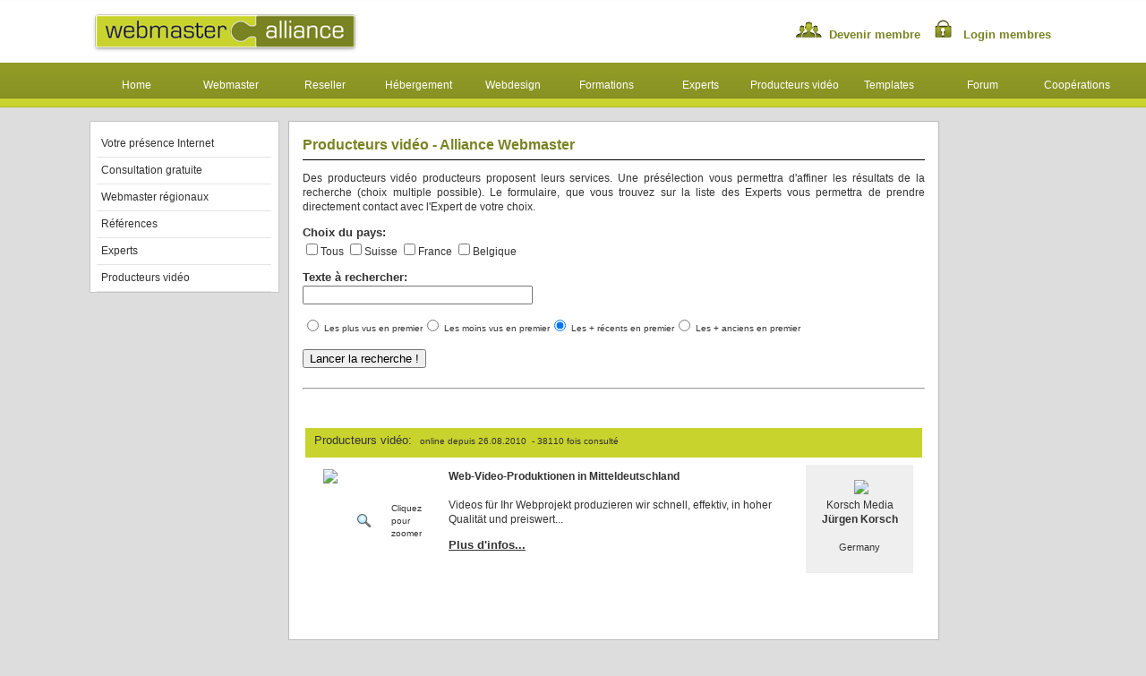

--- FILE ---
content_type: text/html; charset=utf-8
request_url: https://webmaster-alliance.fr/2023/webdesign/producteurs-video
body_size: 10804
content:
<!DOCTYPE html PUBLIC "-//W3C//DTD XHTML 1.0 Transitional//EN" "http://www.w3.org/TR/xhtml1/DTD/xhtml1-transitional.dtd"> 

<html xmlns="http://www.w3.org/1999/xhtml" xml:lang="fr" lang="fr">

<head>

<!-- start file:/opt/ws-xoops//modules/system/templates/theme_helpers.title.html -->
<title>Alliance Webmaster - La plus grande association de Webmasters en Europe pour générer plus de revenus et de bénéfices sur Internet</title>
<!-- end file:/opt/ws-xoops//modules/system/templates/theme_helpers.title.html -->

<meta name="keywords" content="webmaster,  webdesigner, portal, tools, forum, vereinigung, alliance, allianz, worldsoft, ausbildung, website erstellen, webseiten erstellen, homepage erstellen, webdesign, 123-website, template, internet, web, agentur, suchmaschinen, optimierung, cms, cms-website, cms-webshop, online-shop, beratung, geld verdienen, partnerprogramm,  unternehmenskonzept," />
<meta name="description" content="Alliance Webmaster - La plus grande association de Webmasters en Europe pour générer plus de revenus et de bénéfices sur Internet" />

<meta http-equiv="content-type" content="text/html; charset=UTF-8" />
<meta http-equiv="content-language" content="fr" />
<meta name="robots" content="index,nofollow" />
<meta name="rating" content="general" />
<meta name="author" content="Worldsoft AG" />
<meta name="copyright" content="Copyright Worldsoft AG" />
<meta name="generator" content="Worldsoft CMS" />


<meta name="content-language" content="fr" />


<!-- indexing: off -->
<!-- start file:/opt/ws-xoops//modules/system/templates/theme_helpers.after_meta.html -->




<!-- start dns-prefetching -->
<link rel="dns-prefetch" href="//static.worldsoft-cms.info">
<link rel="dns-prefetch" href="//images.worldsoft-cms.info">
<link rel="dns-prefetch" href="//log.worldsoft-cms.info">
<link rel="dns-prefetch" href="//logs.worldsoft-cms.info">
<link rel="dns-prefetch" href="//cms-logger.worldsoft-cms.info">
<!-- end dns-prefetching -->

	<link rel='shortcut icon' type='image/x-icon' href='/favicon.ico' />



<!-- Custom headers that should be load in the top  -->



<!-- Javascript files that should be loaded before the core -->

<script type='text/javascript' src='/js/jquery/jquery-1.12.4.min.js?ts=1764930619'></script>
<script type='text/javascript' src='/js/jquery/fixes/jquery-fixes-1.x.min.js?ts=1764930619'></script>



<!-- CSS  files that should be loaded before the core -->
<link rel='stylesheet' type='text/css' media='screen' href='//static.worldsoft-cms.info/js/jquery/ui/1.12.1/jquery-ui.css?ts=1764930619' />
<link rel='stylesheet' type='text/css' media='screen' href='//static.worldsoft-cms.info/js/jquery/ui/1.12.1/jquery-ui.theme.css?ts=1764930619' />
<link rel='stylesheet' type='text/css' media='screen' href='/css/cms.css?ts=1764930619' />
<link rel='stylesheet' type='text/css' media='screen' href='//static.worldsoft-cms.info/js/jquery/plugins/lightbox/jquery.lightbox-0.5.css?ts=1764930619' />
<link rel='stylesheet' type='text/css' media='screen' href='//static.worldsoft-cms.info/js/jquery/misc/greybox/greybox.css?ts=1764930619' />
<link rel='stylesheet' type='text/css' media='screen' href='//static.worldsoft-cms.info/js/jquery/plugins/fancybox/2.1.5/source/jquery.fancybox.css?ts=1764930619' />
<link rel='stylesheet' type='text/css' media='screen' href='//static.worldsoft-cms.info/js/jquery/plugins/ceebox/1.4.3/css/ceebox.css?ts=1764930619' />




<!-- end file:/opt/ws-xoops//modules/system/templates/theme_helpers.after_meta.html -->
<!-- indexing: on -->
    
<link rel='stylesheet' type='text/css' href='/Styles/alliance-2012-unterseite.css' />


    

<!-- RMV: added module header -->

<link rel="stylesheet" href="http://webmaster-alliance.com/wcms/ftp/w/webmaster-alliance.com/staticfiles/style.css" type="text/css" />

<script type="text/javascript">

<!--

//--></script>
<script type='text/javascript'>
window._domain='webmaster-alliance.fr';
window._domain_id='66183';
// Setup _lang_def
window._lang_def='fr_FR';
window.location_id='2023';
window.uploader_url='http://webuploader.worldsoft-cms.info/index.php';
window.newCookieConsent=0;
</script>


 <!-- Including //static.worldsoft-cms.info/js/jquery/plugins/cookie.js  -->

 <!--googleoff: all--> <script type='text/javascript' src='//static.worldsoft-cms.info/js/jquery/plugins/cookie.js'></script><!--googleon: all-->
<!--[if IE]><script src="//static.worldsoft-cms.info/js/jquery/plugins/bt/0.9.5-rc1/other_libs/excanvas_r3/excanvas.compiled.js"></script> <![endif]-->


 <!-- Including /js/worldsoft/URLPathInfo.js  -->

 <!--googleoff: all--> <script type='text/javascript' src='/js/worldsoft/URLPathInfo.js?ts=1764930619'></script><!--googleon: all-->


 <!-- Including /include/xoops.js  -->

 <!--googleoff: all--> <script type='text/javascript' src='/include/xoops.js?ts=1764930619'></script><!--googleon: all-->


 <!-- Including /bootstrap.js  -->

 <!--googleoff: all--> <script type='text/javascript' src='/bootstrap.js?ts=1764930619'></script><!--googleon: all-->


 <!-- Including /class/dhtml/overlib/overlib.js  -->

 <!--googleoff: all--> <script type='text/javascript' src='/class/dhtml/overlib/overlib.js?ts=1764930619'></script><!--googleon: all-->

		<script type="text/javascript">

var onLoadScripts=new Array();
var onLoadFunctions=new Array();
onLoadScripts.push("/include/locale.js.php?lang=fr");
onLoadScripts.push("/include/user.js.php?lang=fr");
onLoadScripts.push("//static.worldsoft-cms.info/xoops/include/ajaxLogin.js");
onLoadScripts.push("//static.worldsoft-cms.info/xoops/include/ajaxInvite.js");
onLoadScripts.push("//static.worldsoft-cms.info/xoops/include/ajaxPortalRecommend.js");


var MenuSounds = new Object();
function loadOnLoadScripts(){
	for (var i=0; i<onLoadScripts.length;i++) {
		loadScript(onLoadScripts[i]);
}
if (self.doStartup) {
	doStartup();
}
/* Do other onload handlers */
doOnLoadFunctions();
if (window.istats_url) {
	loadScript(window.istats_url);
}
if (window.ws_stats_url) {
	loadScript(window.ws_stats_url);
}
if (window.af_url) {
	if (location.search.indexOf("af_id")!=-1) {
		loadScript(window.af_url);
}
}
}
window.ws_stats_url = "//logs.worldsoft-cms.info/log?domain=webmaster-alliance.fr";
window.ws_stats_url += "&sw=" + screen.width;
window.ws_stats_url += "&sc=" + screen.colorDepth;
window.ws_stats_url += "&refer=" + escape(document.referrer);
window.ws_stats_url += "&page_counter=" + escape(location.href);
window.ws_stats_url += "&cookie=" + escape(document.cookie);


	window.af_url="/af.php?qs="+escape(location.search);


	if(window.addEventListener){
		window.addEventListener('load', loadOnLoadScripts, false);
} else {
	if(window.attachEvent) {
		window.attachEvent('onload', loadOnLoadScripts);
}
}


//-->

</script>
<script language="JavaScript1.2"  src="//static.worldsoft-cms.info/xoops/modules/wsMenu/dynamicMenu/apymenu.js"></script>

<!-- indexing: off -->
<!-- start file:/opt/ws-xoops//modules/system/templates/theme_helpers.before_end_head.html -->

<!-- Javascript files that should be loaded after the core -->

<script type='text/javascript' src='//static.worldsoft-cms.info/js/jquery/ui/1.12.1/jquery-ui.min.js?ts=1764930619'  ></script>
<script type='text/javascript' src='//static.worldsoft-cms.info/js/jquery/plugins/lightbox/jquery.lightbox-0.5.min.js?ts=1764930619'  ></script>
<script type='text/javascript' src='/include/plugins/lightbox.img.wrapper.js?ts=1764930619'  ></script>
<script type='text/javascript' src='//static.worldsoft-cms.info/js/jquery/misc/greybox/greybox.js?ts=1764930619'  ></script>
<script type='text/javascript' src='//static.worldsoft-cms.info/js/jquery/plugins/fancybox/2.1.5/source/jquery.fancybox.pack.js?ts=1764930619'  ></script>
<script type='text/javascript' src='/include/plugins/fancybox.img.wrapper.js?ts=1764930619'  ></script>
<script type='text/javascript' src='//static.worldsoft-cms.info/js/jquery/plugins/ceebox/1.4.3/js/jquery.ceebox-min.js?ts=1764930619'  ></script>
<script type='text/javascript' src='/include/plugins/ceebox.img.wrapper.js?ts=1764930619'  ></script>
<script type='text/javascript' src='/modules/wsMenu/deluxeMenu/js/dmenu.js?ts=1764930619'  ></script>



<!-- CSS  files that should be loaded after the core -->




<!-- Custom headers that should be load just before the body   -->
<script type="text/javascript">jQuery(document).ready(function(){jQuery("a.lightbox").lightBox();});</script>
<style type="text/css">#jquery-lightbox {z-index: 1768412458 !important;} </style>
<script type="text/javascript">jQuery(document).ready(function(){ if(jQuery.fn.fancybox) { jQuery("a.fancybox").fancybox({beforeLoad : function() {
			   	_title = $(this.element).find("img").attr("alt");
				if (_title) {
					this.title = _title;
				}
                }});}});</script>
<style>.fancybox-title-float-wrap .child {border: 2px solid white }</style>
<script type="text/javascript">jQuery(document).ready(function(){jQuery("a.ceebox").ceebox();});</script>





<!-- location based  custom header added by the webmaster -->



<!-- end file:/opt/ws-xoops//modules/system/templates/theme_helpers.before_end_head.html -->
<!-- indexing: on --></head>

<body>
<div id="overDiv"></div>

<!-- start file:/opt/ws-xoops//modules/system/templates/theme_helpers.after_start_body.html -->

<!-- started body -->
<div id="dialog"></div> <!-- for the jQueryui dialog -->

<!-- end file:/opt/ws-xoops//modules/system/templates/theme_helpers.after_start_body.html --><!-- Main container of all data -->

<div id="container">

	<!-- Spare div tags for design purposes -->

  <div id="topT1"></div>
	<div id="topT2"></div>
	<div id="top">

			<!-- Start left blocks loop -->

			
				<div id="block_265" class="block" >				  

					<fieldset>

					 <legend class="blockTitle">2012 Design - Top</legend><div style='display: none' class='blockHeader' id='blockHeader_265' title='2012 Design - Top'><table class='blockHeaderTable' width='100%' border=0>
		 <tr>
			<td  ><img class='blockHeaderMoveIcon'  width=16 height=16 src='/img/blank.gif' /></td>
		 </tr>
		 <tr>
			<td align=right nowrap ><img class='blockHeaderEditIcon'  width=16 height=16 src='/img/blank.gif' /></td></tr>
		 <tr>
		     <td><img class='blockHeaderCloseIcon' width=16 height=16 src='/img/blank.gif' /></td>
		 </tr></table>
        </div>

					<div class="blockContent"  id="blockContent_265"><table border="0" cellpadding="0" cellspacing="0" width="1080">
	<tbody>
		<tr>
			<td><a href="/8336" target="_top"><img alt="" border="0" hspace="0" src="/i/4380/wa-logo.png" /></a></td>
			<td style="text-align: right">&nbsp;<img alt="" border="0" hspace="5" src="/i/4384/icon-member.jpg" /><a href="/100" target="_self">Devenir membre</a> <img alt="" border="0" hspace="5" src="/i/4383/icon-login.jpg" /><a href="javascript:doQuickLogin({redirect:'/935/Partnerprogramm.html'})">Login membres</a>&nbsp;&nbsp;</td>
		</tr>
	</tbody>
</table>

<p>&nbsp;</p>
</div>

				  </fieldset>

				</div>

			
			<!-- End left blocks loop -->

	</div>
    <table border=0 width=100% cellpadding="0" cellspacing="0">
        <td id="topLeft"><div id="topLeft"><div id="block_85" class="block" ><fieldset> <legend class="blockTitle">Menu</legend><div style='display: none' class='blockHeader' id='blockHeader_85' title='Menu'><table class='blockHeaderTable' width='100%' border=0>
		 <tr>
			<td  ><img class='blockHeaderMoveIcon'  width=16 height=16 src='/img/blank.gif' /></td>
		 </tr>
		 <tr>
			<td align=right nowrap ><img class='blockHeaderEditIcon'  width=16 height=16 src='/img/blank.gif' /></td></tr>
		 <tr>
		     <td><img class='blockHeaderCloseIcon' width=16 height=16 src='/img/blank.gif' /></td>
		 </tr></table>
        </div><div class="blockContent"  id="blockContent_85">
<!-- indexing: off -->



<div id="deluxemenu_1" class="topMenu">


	<script type="text/javascript">
		// -- Deluxe Tuner Style Names
		// Deluxe_menu.html
		var itemStylesNames=[];
		var menuStylesNames=[];
		// -- End of Deluxe Tuner Style Names

		var cssStyle=1;
		var cssClass="topMenu";
		var cssSubmenu="";
		var cssItem=["",""];
		var cssItemText=["",""];

		//Common
		var isHorizontal=1;
		var smColumns=0;
		var smOrientation=0;
		var smViewType=0;
		var dmRTL=0;
		var pressedItem = -2; //The toggle mode. Sets an index of an item that will be highlighted by default.-2 - the toggle mode is disabled;-1 - the toggle mode is enabled, but no items highlighted by default;0,1,2,3,... - index of highlighted item in a top-menu.
		var itemCursor="pointer"; //Available values: "auto", "default", "pointer", "move", "crosshair", "text", "wait", "help".
		var itemTarget="_self"; //Default target for all menu items.Available values: "_self", "_blank", "_parent", "_search", "_top".You can also set a frame name.
		var statusString="text"; //Text in a browser's status bar when you put a pointer over an item. Values:"link" - show item link;"text" - show item text;"tip" - show item tip.With another value shows specified value.
		var blankImage="img/blank.gif";

		//Dimensions
		var menuWidth="100%"; //Width of the menu in (px, % or other units).It's recommended to assign a precise value to this parameter for a correct menu positioning in different browsers.
		var menuHeight="100%"; //Height of the menu in (px, % or other units).
		var smWidth=""; //Width of all submenus.
		var smHeight=""; //Height of all submenus.

		//Positioning
		var absolutePos=0;
		var posX=0;
		var posY=0;
		var topDX=0;
		var topDY=0;
		var DX=0;
		var DY=0;
		var subMenuAlign="left"; //Horizontal alignment for submenus."left", "center", "right" - alignment relative to the parent item;"pleft", "pcenter", "pright" - alignment relative to the parent submenu.
		var subMenuVAlign="center"; //Submenus vertical alignment."top", "center", "bottom" - alignment relative to the parent item;"ptop", "pcenter", "pbottom" - alignment relative to the parent submenu.

		//Font
		var fontStyle="normal 8pt Verdana";
		var fontColor=["","#FF0000"]; //Normal and mouseover font colors.
		var fontDecoration=["none","none"]; //Normal and mouseover font decoration.Available values: "none", "underline", "line-through", "overline".
		var fontColorDisabled="#AAAAAA";

		//Appearance
		var menuBackColor="#dddddd";
		var menuBackImage="";
		var menuBackRepeat="repeat";
		var menuBorderColor="#000000";
		var menuBorderStyle="solid"; //Border style for the menu and all the submenus.Available values: "none", "solid", "double", "dotted", "dashed", "groove", "ridge".
		var menuBorderWidth=0;

		//Item Appearance
		var itemBackColor=["#DDDDDD","#FFFFFF"]; //Normal and mouseover colors of item background.
		var itemBackImage=["",""];
		var itemBorderWidth=0;
		var itemBorderColor=["#6655FF","#665500"];
		var itemBorderStyle=["solid","solid"]; //Normal and mouseover styles of items' border.Available values: "none", "solid", "double", "dotted", "dashed", "groove", "ridge".
		var itemAlignTop="left"; //Text alignment for top items.Values: "left", "center", "right".
		var itemAlign="left"; //Text alignment for submenu items.Values: "left", "center", "right".
		var itemSpacing=0;
		var itemPadding=0;

		//Icons
		var iconTopWidth=16; //Width and height of icons for top-level items.
		var iconTopHeight=16;
		var iconWidth=16; //Width and height of icons for submenu items.
		var iconHeight=16;

		var useArrowImage=0;

		if(useArrowImage == 1){
			var arrowImageSub=["/img/arrow_r.gif","/img/arrow_r2.gif"];
			var arrowWidth=7; //Width and height of arrow icons.
			var arrowHeight=7;
			if(isHorizontal==1){
				var arrowImageMain=["/img/arrow_d.gif","/img/arrow_d2.gif"];
				var separatorVImage="/img/separv1.gif";
				var separatorVWidth="5"; //Width of a vertical separator (in px).
				var separatorVHeight="16"; //Height of a vertical separator (in px, %).
			}else{
				var arrowImageMain=["/img/arrow_r.gif","/img/arrow_r2.gif"];
				var separatorVImage="/img/separ1.gif";
				var separatorVWidth="100%";
				var separatorVHeight="5";
			}
		}else{
			var arrowImageSub=["",""];
			var arrowImageMain=["",""];
		}

		//Separators
		var separatorImage="/img/separ1.gif";
		var separatorWidth="100%"; //Width of a horizontal separator (in px, %).
		var separatorHeight="5"; //Height of a horizontal separator (in px).
		var separatorAlignment="center"; //Alignment of a horizontal separator.
		var separatorPadding="0"; //Separators' padding.You can also set multiple values, for example:"10px 15px 10px 5px";(top, right, bottom, left)

		//Movable Menu
		var movable = 0; //Creates a movable menu - you can use a mouse to move a menu as a usual window.
		var moveWidth=12;
		var moveHeight=20;
		var moveColor="#DECA9A";
		var moveImage="";
		var moveCursor = "move"; //Cursor type when you mouseover the drag spacer.
		var smMovable = 0;
		var closeBtnW=15;
		var closeBtnH=15;
		var closeBtn="";

		//Transitional Effects and Filters
		var transparency=100; //Transparency of submenu in %.
		var transition=8; //Index of a transitional effect (0-39).
		var transOptions="";
		var transDuration=100; //Delay of a transitional effect (in ms) on submenu's showing.
		var transDuration2=50; //Delay of a transitional effect (in ms) on submenu's hiding.
		var shadowColor="#999999";
		var shadowLen=0; //Length of shadow.
		var shadowTop=0 //A shadow for a top-menu: 0 - hide, 1 - show.


		//Floatable Menu
		var floatable=0;
		var floatIterations=5;
		var floatableX=1;
		var floatableY=1;



		//Advanced
		var dmObjectsCheck=0;
		var saveNavigationPath=1;
		var showByClick=0;
		var noWrap=1;
		var pathPrefix_img="";
		var pathPrefix_link="";
		var smShowPause=200;
		var smHidePause=1000;
		var smSmartScroll=1;
		var smHideOnClick=1;
		var dm_writeAll=0;

		//AJAX-like Technology
		var dmAJAX=0;
		var dmAJAXCount=0;

		//Dynamic Menu
		var dynamic=0;

		//Keystrokes Support
		var keystrokes=1;
		var dm_focus=1;
		var dm_actKey=113;

		/*
 
 var itemStyles = [
   ["CSS=buttonLevel1Normal,buttonLevel1Hover"],
   ["CSS=buttonLevel2Normal,buttonLevel2Hover"],
];

var menuStyles = [
   ["CSS=topMenu"],
];
		 */

		//var cssItem=["buttonLevel1Normal", "buttonLevel1Normal"];

		var menuItems = [["Home","/8336/home","","","","","0","0"], ["|Membership","/2387/home/membership","","","","","1","0"], ["||Commander la MemberCard","/9265/membership-home/commander-la-membercard","","","","","2","0"], ["||PremiumMember","/9266/membership-home/premiummember","","","","","2","0"], ["||GoldMember","/9267/membership-home/goldmember","","","","","2","0"], ["||PlatinMember","/9268/membership-home/platinmember","","","","","2","0"], ["||MasterClub","/9269/membership-home/masterclub","","","","","2","0"], ["Webmaster","/100/webmaster","","","","","0","0"], ["|Vos avantages","/122/webmaster/vos-avantages","","","","","1","0"], ["|Nouveaux packs 2018","/12611/webmaster/nouveaux-packs-2018","","","","","1","0"], ["|Nouvelle Application 2018","/12892/webmaster/nouvelle-application-2018","","","","","1","0"], ["|Meeting Worldsoft","/10926/webmaster/meeting-worldsoft","","","","","1","0"], ["||RD","/11782/meeting-worldsoft-webmaster/rd","","","","","2","0"], ["|Formation WordPress","/10925/webmaster/formation-wordpress","","","","","1","0"], ["|Centres régionaux de formation","/9128/webmaster/centres-regionaux-de-formation","","","","","1","0"], ["|Gagner de l'argent avec Internet","/7999/webmaster/gagner-de-l-argent-avec-internet","","","","","1","0"], ["|QuickStart","/2467/webmaster/quickstart","","","","","1","0"], ["||QuickStart","/3802/quickstart-webmaster/quickstart","","","","","2","0"], ["||Premiers clients","/2553/quickstart-webmaster/premiers-clients","","","","","2","0"], ["||Séminaire QuickStart","/5422/quickstart-webmaster/seminaire-quickstart","","","","","2","0"], ["||Séminaire QuickStart - vidéos","/5122/quickstart-webmaster/seminaire-quickstart-videos","","","","","2","0"], ["||Acquérir un Template","/4366/quickstart-webmaster/acquerir-un-template","","","","","2","0"], ["|Webmaster régionaux","/1906/webmaster/webmaster-regionaux","","","","","1","0"], ["|Listage sur les sites Worldsoft","/2813/webmaster/listage-sur-les-sites-worldsoft","","","","","1","0"], ["|Site Web partenaire","/240/webmaster/site-web-partenaire","","","","","1","0"], ["||Mon site Web  partenaire","/105/site-web-partenaire-webmaster/mon-site-web-partenaire","","","","","2","0"], ["||Mes références","/106/site-web-partenaire-webmaster/mes-references","","","","","2","0"], ["||Mes infos légales","/104/site-web-partenaire-webmaster/mes-infos-legales","","","","","2","0"], ["|Formations Marketing","/190/webmaster/formations-marketing","","","","","1","0"], ["||Pas-à-pas","/278/formations-marketing-webmaster/pas-a-pas","","","","","2","0"], ["||Documentation Marketing","/213/formations-marketing-webmaster/documentation-marketing","","","","","2","0"], ["||Downloads Alliance Webmaster","/4291/formations-marketing-webmaster/downloads-alliance-webmaster","","","","","2","0"], ["||Rapport Marketing","/622/formations-marketing-webmaster/rapport-marketing","","","","","2","0"], ["||Flyer personnalisé","/5051/formations-marketing-webmaster/flyer-personnalise","","","","","2","0"], ["||Assistance  / Gold Support","/4463/formations-marketing-webmaster/assistance-gold-support","","","","","2","0"], ["||Commissions pour reseller","/573/formations-marketing-webmaster/commissions-pour-reseller","","","","","2","0"], ["||Nouveau bouton","/13061/formations-marketing-webmaster/nouveau-bouton","","","","","2","0"], ["|Featuretracker","/11668/webmaster/featuretracker","","","","","1","0"], ["|Tips Worldsoft","http://worldsoft-tips.net","","","","_blank","1","0"], ["|Concours 2020/2021","/12213/webmaster/concours-2020-2021","","","","","1","0"], ["|Concours 2018/2019","/12498/webmaster/concours-2018-2019","","","","","1","0"], ["|Concours 2017-2018","/12779/webmaster/concours-2017-2018","","","","","1","0"], ["|Concours annuel: Event","/12323/webmaster/concours-annuel-event","","","","","1","0"], ["|Gagnants 2015","/192/webmaster/gagnants-2015","","","","","1","0"], ["|Concours 2014/2015","/12011/webmaster/concours-2014-2015","","","","","1","0"], ["|Concours 2012/2013","/11603/webmaster/concours-2012-2013","","","","","1","0"], ["|Internet Training Center","/5223/webmaster/internet-training-center","","","","","1","0"], ["|TOP TEN du mois en cours","/970/webmaster/top-ten-du-mois-en-cours","","","","","1","0"], ["|Témoignages","/1480/webmaster/temoignages","","","","","1","0"], ["|Concours juin 17","/12433/webmaster/concours-juin-17","","","","","1","0"], ["Reseller","/10414/reseller","","","","","0","0"], ["|Participation aux commissions","/10464/reseller/participation-aux-commissions","","","","","1","0"], ["|Programme d'affiliation","/10633/reseller/programme-d-affiliation","","","","","1","0"], ["|Commissions Reseller","/10416/reseller/commissions-reseller","","","","","1","0"], ["|CGV Reseller","/10417/reseller/cgv-reseller","","","","","1","0"], ["|Documentation de vente","/10418/reseller/documentation-de-vente","","","","","1","0"], ["|50 pourcent SalesPower","/10419/reseller/50-pourcent-salespower","","","","","1","0"], ["|Devenez membre","/10512/reseller/devenez-membre","","","","","1","0"], ["Hébergement","/720/hebergement","","","","","0","0"], ["|Hébergement","/10556/hebergement/hebergement","","","","","1","0"], ["|News","http://www.worldsoft.fr/3666","","","","_blank","1","0"], ["|Programmes Worldsoft","/912/hebergement/programmes-worldsoft","","","","","1","0"], ["|Worldsoft Packs CMS","/10727/hebergement/worldsoft-packs-cms","","","","","1","0"], ["|Worldsoft Commander CMS","/916/hebergement/worldsoft-commander-cms","","","","","1","0"], ["|Packs Webhosting","/10399/hebergement/packs-webhosting","","","","","1","0"], ["|Commander  Webhosting","/915/hebergement/commander-webhosting","","","","","1","0"], ["|Prix des domaines","/2890/hebergement/prix-des-domaines","","","","","1","0"], ["|Conditions générales","/10599/hebergement/conditions-generales","","","","","1","0"], ["|CG Webhosting","/10693/hebergement/cg-webhosting","","","","","1","0"], ["Webdesign","/1987/webdesign","","","","","0","0"], ["|Votre présence Internet","/2020/webdesign/votre-presence-internet","","","","","1","0"], ["|Consultation gratuite","/2146/webdesign/consultation-gratuite","","","","","1","0"], ["|Webmaster régionaux","/2021/webdesign/webmaster-regionaux","","","","","1","0"], ["|Références","/2024/webdesign/references","","","","","1","0"], ["|Experts","/2022/webdesign/experts","","","","","1","0"], ["|Producteurs vidéo","/2023/webdesign/producteurs-video","","","","","1","0"], ["Formations","/718/formations","","","","","0","0"], ["|Nouvelle annonce","/1113/formations/nouvelle-annonce","","","","","1","0"], ["|Mes annonces","/3773/formations/mes-annonces","","","","","1","0"], ["Experts","/717/experts","","","","","0","0"], ["|Nouvelle annonce","/1001/experts/nouvelle-annonce","","","","","1","0"], ["|Mes annonces","/3743/experts/mes-annonces","","","","","1","0"], ["Producteurs vidéo","/1143/producteurs-video","","","","","0","0"], ["|Nouvelle annonce","/1144/producteurs-video/nouvelle-annonce","","","","","1","0"], ["|Mes annonces","/3772/producteurs-video/mes-annonces","","","","","1","0"], ["Templates","/750/templates","","","","","0","0"], ["Forum","/4246/forum","","","","","0","0"], ["Coopérations","/735/cooperations","","","","","0","0"], ["WIN","/62/win","","","","","0","0"], ["|Certification WIN","/5986/win/certification-win","","","","","1","0"], ["|Design","/67/win/design","","","","","1","0"], ["|Navigation","/5983/win/navigation","","","","","1","0"], ["|Textes","/9257/win/textes","","","","","1","0"], ["|Images","/9258/win/images","","","","","1","0"], ["|Liens hypertextes","/9259/win/liens-hypertextes","","","","","1","0"], ["|Tableaux","/9260/win/tableaux","","","","","1","0"], ["|Formulaires","/9261/win/formulaires","","","","","1","0"], ["|CSS","/9256/win/css","","","","","1","0"], ["|Demande de certification","/9254/win/demande-de-certification","","","","","1","0"]];

itemStyles = [ ["CSS=buttonLevel1Normal,buttonLevel1Hover"], ["CSS=buttonLevel2Normal,buttonLevel2Hover"], ["CSS=buttonLevel3Normal,buttonLevel3Hover"] ];
dm_init();
 jQuery(document).ready(function(){dm_ext_setPressedItem(0, 10, 5, 1,0);});</script></div>
<!-- indexing: on -->
</div></fieldset></div></div></td>
        <td id="topCenter"><div id="topCenter"></div></td>
        <td id="topRight"><div id="topRight"></div></td>
    </table>


		<table id="center_table" border="0" cellpadding="0" cellspacing="0" >

			<tr>

				<td id="center_l">

						<!-- Start center-left blocks loop -->

						
							<div id="block_171" class="block" >				  

								<fieldset>

								 <legend class="blockTitle">webdesign-navigation</legend><div style='display: none' class='blockHeader' id='blockHeader_171' title='webdesign-navigation'><table class='blockHeaderTable' width='100%' border=0>
		 <tr>
			<td  ><img class='blockHeaderMoveIcon'  width=16 height=16 src='/img/blank.gif' /></td>
		 </tr>
		 <tr>
			<td align=right nowrap ><img class='blockHeaderEditIcon'  width=16 height=16 src='/img/blank.gif' /></td></tr>
		 <tr>
		     <td><img class='blockHeaderCloseIcon' width=16 height=16 src='/img/blank.gif' /></td>
		 </tr></table>
        </div>

								<div class="blockContent"  id="blockContent_171">
<!-- indexing: off -->
<table cellspacing='0' cellpadding='0'  class='topMenu' ><tbody>
<tr>
<td nowrap='nowrap' valign='middle' height='100%'><table cellspacing='0' cellpadding='0' width='100%' border='0' title=''  onmouseover="var normalWidth = this.width; var re = /Normal/g; this.className = this.className.replace(re, 'Hover'); " onmouseout="var hoverWidth  = this.width; var re = /Hover/g;  this.className = this.className.replace(re, 'Normal'); " class='buttonLevel1Normal ' onclick="handle_link('/2020/webdesign/votre-presence-internet','');"  ><tr><td nowrap='nowrap' > 
<a style='display:none;' href="/2020/webdesign/votre-presence-internet" >Votre présence Internet</a>
Votre présence Internet</td></tr></table>
<table cellspacing='0' cellpadding='0' width='100%' border='0' title=''  onmouseover="var normalWidth = this.width; var re = /Normal/g; this.className = this.className.replace(re, 'Hover'); " onmouseout="var hoverWidth  = this.width; var re = /Hover/g;  this.className = this.className.replace(re, 'Normal'); " class='buttonLevel1Normal ' onclick="handle_link('/2146/webdesign/consultation-gratuite','');"  ><tr><td nowrap='nowrap' > 
<a style='display:none;' href="/2146/webdesign/consultation-gratuite" >Consultation gratuite</a>
Consultation gratuite</td></tr></table>
<table cellspacing='0' cellpadding='0' width='100%' border='0' title=''  onmouseover="var normalWidth = this.width; var re = /Normal/g; this.className = this.className.replace(re, 'Hover'); " onmouseout="var hoverWidth  = this.width; var re = /Hover/g;  this.className = this.className.replace(re, 'Normal'); " class='buttonLevel1Normal ' onclick="handle_link('/2021/webdesign/webmaster-regionaux','');"  ><tr><td nowrap='nowrap' > 
<a style='display:none;' href="/2021/webdesign/webmaster-regionaux" >Webmaster régionaux</a>
Webmaster régionaux</td></tr></table>
<table cellspacing='0' cellpadding='0' width='100%' border='0' title=''  onmouseover="var normalWidth = this.width; var re = /Normal/g; this.className = this.className.replace(re, 'Hover'); " onmouseout="var hoverWidth  = this.width; var re = /Hover/g;  this.className = this.className.replace(re, 'Normal'); " class='buttonLevel1Normal ' onclick="handle_link('/2024/webdesign/references','');"  ><tr><td nowrap='nowrap' > 
<a style='display:none;' href="/2024/webdesign/references" >Références</a>
Références</td></tr></table>
<table cellspacing='0' cellpadding='0' width='100%' border='0' title=''  onmouseover="var normalWidth = this.width; var re = /Normal/g; this.className = this.className.replace(re, 'Hover'); " onmouseout="var hoverWidth  = this.width; var re = /Hover/g;  this.className = this.className.replace(re, 'Normal'); " class='buttonLevel1Normal ' onclick="handle_link('/2022/webdesign/experts','');"  ><tr><td nowrap='nowrap' > 
<a style='display:none;' href="/2022/webdesign/experts" >Experts</a>
Experts</td></tr></table>
<table cellspacing='0' cellpadding='0' width='100%' border='0' title=''  onmouseover="var normalWidth = this.width; var re = /Normal/g; this.className = this.className.replace(re, 'Hover'); " onmouseout="var hoverWidth  = this.width; var re = /Hover/g;  this.className = this.className.replace(re, 'Normal'); " class='buttonLevel1Normal buttonIsSelected' onclick="handle_link('/2023/webdesign/producteurs-video','');"  ><tr><td nowrap='nowrap' > 
<a style='display:none;' href="/2023/webdesign/producteurs-video" >Producteurs vidéo</a>
Producteurs vidéo</td></tr></table>
</td></tr></tbody></table>
<!-- indexing: on -->
</div>

							  	</fieldset>

							</div>

						
						<!-- End center-left blocks loop -->

				</td>

				<td id="center_c">

						<!-- Start center-center blocks loop -->

						
						<!-- End center-center blocks loop -->

						<div id="content">

							
<form name='portalentryform' id='portalentryform' action='/modules/portals/search.php?location_id=2023&portal_id=4&mode=qs' method='POST'>
<h1>Producteurs vid&eacute;o - Alliance Webmaster</h1>
<p style="text-align: justify">Des producteurs vid&eacute;o producteurs proposent leurs services. Une pr&eacute;s&eacute;lection vous permettra d'affiner les r&eacute;sultats de la recherche (choix multiple possible). Le formulaire, que vous trouvez sur la liste des Experts vous permettra de prendre directement contact avec l'Expert de votre choix.</p>
<p><strong><font size="2">Choix du pays:</font></strong><br />
<input type='checkbox' class='checkbox' name='portalelement[1][9][value][]' value='__ALL__' />Tous
<input type='checkbox' class='checkbox' name='portalelement[1][9][value][]' value='34' />Suisse
<input type='checkbox' class='checkbox' name='portalelement[1][9][value][]' value='35' />France
<input type='checkbox' class='checkbox' name='portalelement[1][9][value][]' value='36' />Belgique

</p>
<font size="2"><strong>Texte &agrave; rechercher:<br />
</strong></font><input type=text name=data_text  size=30><br />
<font size="1"><br />
<span style='' ><input name='sro' type='radio' value='act'  > Les plus vus en premier<input name='sro' type='radio' value='leastact'  > Les moins vus en premier<input name='sro' type='radio' value='new' checked > Les + r&eacute;cents en premier<input name='sro' type='radio' value='old'  > Les + anciens en premier</span><br />
</font><br />
<input type='submit' class='button mdl-button mdl-js-button mdl-button--raised mdl-js-ripple-effect mdl-button--accent' name=''  id='' value='Lancer la recherche !' /><br />
&nbsp;<hr />
<p>&nbsp;</p>
<p>

<!-- render start -->

<div class='entry_css_ACTIVE'>
<table border="0" cellspacing="3" cellpadding="3" width="695">
    <tbody>
        <tr>
            <td bgcolor="#c8d32d"><font size="2">Producteurs vid&eacute;o:</font>&nbsp;&nbsp;<font size="1"> online depuis 26.08.2010&nbsp; - 38110&nbsp;fois consult&eacute;</font></td>
        </tr>
        <tr>
            <td>
            <table border="0" cellspacing="0" cellpadding="6" width="100%">
                <tbody>
                    <tr>
                        <td valign="top"><div style='' ><a class='fancybox' href='//static.worldsoft-cms.info/wcms/ftp/w/webmaster-alliance.com/portals/6/53/logo-komedia.jpg' rel='wsportal_images_6-4' > <img src='//images.worldsoft-cms.info/wcms/ftp/w/webmaster-alliance.com/portals/6/53/logo-komedia.resize_to.120x0.jpg' style='overflow: hidden;max-width: 120px; cursor: pointer; ' border=0 /> </a></div><br />
                        <font size="1">
                        <table border="0" cellspacing="0" cellpadding="0" width="120">
                            <tbody>
                                <tr>
                                    <td>&nbsp;&nbsp;</td>
                                    <td width="16"><img border="0" hspace="2" alt="" src="/i/3384/lupe.png" /></td>
                                    <td><font size="1">Cliquez<br />
                                    pour zoomer</font></td>
                                </tr>
                            </tbody>
                        </table>
                        &nbsp;</font></td>
                        <td valign="top">
                        <h2>Web-Video-Produktionen in Mitteldeutschland<br />
                        &nbsp;</h2>
                        Videos für Ihr Webprojekt produzieren wir schnell, effektiv, in hoher Qualität und preiswert...
                        <p><a href='/portal/6/2023/producteurs-video/web-video-produktionen-in-mitteldeutschland?portal_id=4&peid=6&q=&next=&previous=&qid=&p=&location_id=2023'  style="font-weight: bold; 
		font-size: 10pt;" >Plus d&#39;infos...</a></p>
                        </td>
                        <td bgcolor="#efefef" width="100">
                        <div style="text-align: center">&nbsp;<img style=' max-height: 60 px;  max-width: 60px; border: 0px;' src='//images.worldsoft-cms.info/w/webmaster-alliance.fr/profile/7020/jkorsch2.resize_to.60x60.jpg'><br />
                        <span  style="font-size: 9pt;" >Korsch Media</span><br />
                        <span  style="font-weight: bold; 
		font-size: 9pt;" >Jürgen</span>&nbsp;<span  style="font-weight: bold; 
		font-size: 9pt;" >Korsch</span><br />
                        <br />
                        <span  style="font-size: 8pt;" >Germany</span></div>
                        </td>
                    </tr>
                </tbody>
            </table>
            </td>
        </tr>
        <tr>
            <td>&nbsp;</td>
        </tr>
    </tbody>
</table></div>


<!-- render end -->

</p>
<input type='hidden' name='portal_id' id='portal_id' value='4' />


<input type='hidden' name='location_id' id='location_id' value='2023' />


<input type='hidden' name='mode' id='mode' value='qs' />

</form>


						</div>

				</td>

				<td id="center_r">

						<!-- Start center-right blocks loop -->

						
						<!-- End center-right blocks loop -->

				</td>

			</tr>

		</table>
	<div id="bottomB1"></div>
	<div id="bottomB2"></div>

    <table border=0 width=100% cellpadding="0" cellspacing="0">
        <td id="bottomLeft"><div id="bottomLeft"></div></td>
        <td id="bottomCenter"><div id="bottomCenter"></div></td>
        <td id="bottomRight"><div id="bottomRight"></div></td>
    </table>


    <div id="bottom">
			<!-- Start right blocks loop -->

			
				<div id="block_268" class="block" >				  

					<fieldset>

					 <legend class="blockTitle">2012 Block - Bottom</legend><div style='display: none' class='blockHeader' id='blockHeader_268' title='2012 Block - Bottom'><table class='blockHeaderTable' width='100%' border=0>
		 <tr>
			<td  ><img class='blockHeaderMoveIcon'  width=16 height=16 src='/img/blank.gif' /></td>
		 </tr>
		 <tr>
			<td align=right nowrap ><img class='blockHeaderEditIcon'  width=16 height=16 src='/img/blank.gif' /></td></tr>
		 <tr>
		     <td><img class='blockHeaderCloseIcon' width=16 height=16 src='/img/blank.gif' /></td>
		 </tr></table>
        </div>

					<div class="blockContent"  id="blockContent_268"><table border="0" cellpadding="15" cellspacing="0" width="100%">
	<tbody>
		<tr>
			<td align="left" valign="top" width="20%"><font size="2"><strong><span style="font-family: Arial">Alliance&nbsp; g&eacute;n&eacute;ralit&eacute;s</span></strong></font><br />
			<br />
			<font size="2"><span style="font-family: Arial"><a href="/8336"><font size="2">Home</font></a></span></font><br />
			<font size="2"><span style="font-family: Arial"><a href="/100"><font size="2">S&#39;inscrire maintenant</font></a></span></font><br />
			<font size="2"><a href="/2387"><span style="font-family: Arial">Membres</span></a></font><br />
			<font size="2"><a href="/216"><span style="font-family: Arial">TOP-TEN</span></a></font><br />
			<font size="2"><a href="/2024"><span style="font-family: Arial">R&eacute;f&eacute;rences</span></a></font><br />
			<font size="2"><span style="font-family: Arial"><span style="font-family: Arial"><a href="/750"><font size="2"><span style="font-family: Arial">Templates</span></font></a></span></span></font></td>
			<td align="left" valign="top" width="20%"><font size="2"><strong>Webmasters &amp; Experts</strong></font><br />
			<br />
			<font size="2"><a href="/1906"><span style="font-family: Arial">Webmaster r&eacute;gionaux </span></a></font><br />
			<font size="2"><a href="/1143"><span style="font-family: Arial">Producteurs vid&eacute;o</span></a></font><br />
			<font size="2"><a href="/717"><span style="font-family: Arial">Experts</span></a></font><br />
			<font size="1"><font size="2"><span style="font-family: Arial"><a href="/718">Formations</a></span></font></font></td>
			<td align="left" valign="top" width="20%"><font size="2"><strong>Formations&nbsp;&amp; Supports</strong><br />
			<br />
			<a href="/172"><font size="2"><span style="font-family: Arial">Formations Techniques</span></font></a><br />
			<font size="2"><a href="/190"><span style="font-family: Arial">Formations Marketing</span></a></font><br />
			<font size="2"><a href="/718"><span style="font-family: Arial">Formations</span></a></font><br />
			<font size="2"><a href="http://www.worldsoft-help.fr" target="_blank"><span style="font-family: Arial">CMS Help</span></a></font><br />
			<font size="2"><a href="/4246"><span style="font-family: Arial">Forum</span></a></font></font><br />
			&nbsp;</td>
			<td style="text-align: left; vertical-align: top; width: 20%;"><font size="2"><span style="font-family: Arial"><span style="font-family: Arial"><strong>Hosting &amp; Domains</strong></span></span></font><br />
			<br />
			<a href="/916" style="font-size: 9pt; line-height: 1.4;"><font size="2">Enregistrer un domaine</font></a><br />
			<font size="2"><span style="font-family: Arial"><font size="2"><a href="/720"><span style="font-family: Arial">H&eacute;bergement</span></a></font><br />
			<a href="http://www.worldsoft.fr/3663/Modules_/_Prix.html" target="_blank"><font size="2"><span style="font-family: Arial">Prix des Worldsoft CMS</span></font></a><br />
			<font size="2"><a href="/916"><span style="font-family: Arial">Commander un Worldsoft CMS</span></a></font><br />
			<font size="2"><span style="font-family: Arial"><a href="http://video-hebergement.fr" target="_blank">H&eacute;bergement vid&eacute;o</a></span></font></span></font><br />
			<a href="http://www.worldsoft-hosting.fr/68/Webhosting.html" target="_blank"><font size="2">H&eacute;bergement hosting</font></a><br />
			<a href="http://www.worldsoft-hosting.fr/53/Commander.html" style="font-family: Arial; font-size: small; line-height: 1.4;" target="_blank">Commander hosting</a></td>
			<td align="left" valign="top" width="20%"><font size="2"><strong>Service &amp; Contact</strong></font><br />
			<br />
			<a href="/347"><font size="2"><span style="font-family: Arial">Travaux sp&eacute;ciaux</span></font></a><br />
			<font size="2"><a href="/735"><span style="font-family: Arial">Coop&eacute;rations</span></a></font><br />
			<font size="2"><a href="/62"><span style="font-family: Arial">WIN</span></a><br />
			<a class="ceebox" href="http://www.webmaster-alliance.com/4703" target="_blank">Presse</a></font><br />
			<font size="2"><span style="font-family: Arial"><a href="/content/2023/38">Mentions l&eacute;gales</a></span></font><br />
			<font size="2"><span style="font-family: Arial"><a href="/content/2023/38">Contact</a></span></font><br />
			<font size="1"><span style="font-family: Arial"><a href="/10599"><font size="2"><span style="font-family: Arial">CG</span></font></a></span></font><font size="2">&nbsp;</font></td>
		</tr>
	</tbody>
</table>

<p>&nbsp;</p>
</div>

				  </fieldset>

				</div>

			
			<!-- End right blocks loop -->

	</div>

<!-- End of main container of all data -->

</div>

<!-- indexing: off -->

<!-- start file:/opt/ws-xoops//modules/system/templates/theme_helpers.before_end_body.html -->


<!-- start google-analytics -->
	<!-- Google Analytics -->





<!-- Global Site Tag (gtag.js) - Google Analytics -->
<script async src="https://www.googletagmanager.com/gtag/js?id=02535101-11"></script>
<script>
  window.dataLayer = window.dataLayer || [];
  function gtag(){dataLayer.push(arguments);}
  gtag('js', new Date());

  gtag('config', '02535101-11');
</script>







<!-- End Google Analytics -->

<!-- end google-analytics -->










<div style='display: none;'><div id='JSPO_USERNAME'>Pseudo : </div>
<div id='JSPO_LOGIN'>User-Login</div>
<div id='JSPO_US_EMAIL'>Votre E-mail</div>
</div>

<div id="controlBlocks">
<!-- certain blocks that should not be affected by selector CSS such as the wsRegistration block -->

	

</div>



<!-- CSS  files that should be loaded just at the end of the body -->




<!-- Javascript files that should be loaded at the end of the body -->






<!-- Custom footer that should be loaded just before the end of the body   -->








<!-- custom footers added by the webmaster -->
	


<!-- location based  custom footer added by the webmaster -->




<!-- jqmWindow for modal messages -->
<div class="jqmWindow" id="jqmDiv">
<div class="jqmTitle"><a style="float: right" href="#"><img alt="*" style="border: 0;" class="hideDialog" src="//images.worldsoft-cms.info/data/icons/worldsoft-cms-icons/PNG/16X16/Web_stopp.png" /></a></div>
<div class="jqmContent" id="jqmDivContent"></div>
</div>
<!-- end jqmWindow  -->




<!-- end file:/opt/ws-xoops//modules/system/templates/theme_helpers.before_end_body.html -->

<!-- indexing: on --></body>

</html>
<!-- page generated from cms-app-prod-02 -->


--- FILE ---
content_type: text/css;charset=utf-8
request_url: https://webmaster-alliance.fr/Styles/alliance-2012-unterseite.css
body_size: 1499
content:
/* Getting from cache alliance-2012-unterseite */
 
a.buttonIsParentOpen:visited {
	cursor:pointer;
}

.buttonLevel3Hover {
	cursor:pointer;
	height:30px;
	width:200px;
	color:#333333;
	background-color:#C8D32D;
	border-top-width:1px;
	border-top-style:solid;
	border-left-width:1px;
	border-left-style:solid;
	border-right-width:1px;
	border-right-style:solid;
	border-bottom-width:1px;
	border-bottom-style:solid;
	border-top-color:#bbbbbb;
	border-left-color:#bbbbbb;
	border-right-color:#bbbbbb;
	border-bottom-color:#bbbbbb;
	margin-top:1px;
	margin-left:0px;
	margin-right:0px;
	margin-bottom:1px;
	padding-top:0px;
	padding-left:10px;
	padding-right:0px;
	padding-bottom:0px;
	font-size:9pt;
}

#container {
	width:1080px;
	margin-top:0px;
	margin-left:auto;
	margin-right:auto;
	margin-bottom:0px;
	padding-top:0px;
	padding-left:0px;
	padding-right:0px;
	padding-bottom:0px;
}

#topRight {
	height:0px;
	width:0px;
	margin-top:0px;
	margin-left:0px;
	margin-right:0px;
	margin-bottom:0px;
	padding-top:0px;
	padding-left:0px;
	padding-right:0px;
	padding-bottom:0px;
}

#top {
	vertical-align:top;
	height:70px;
	width:1080px;
	margin-top:0px;
	margin-left:0px;
	margin-right:0px;
	margin-bottom:0px;
	padding-top:0px;
	padding-left:0px;
	padding-right:0px;
	padding-bottom:0px;
}

#center_l .buttonLevel3Hover {
	font-size:9pt;
}

#center_table {
	width:100%;
}

#center_l .buttonLevel2Hover {
	margin-top:0px;
	margin-left:0px;
	margin-right:5px;
	margin-bottom:0px;
	padding-top:0px;
	padding-left:5px;
	padding-right:0px;
	padding-bottom:0px;
	height:30px;
	width:195px;
	font-size:9pt;
}

#center_l {
	padding-top:0px;
	width:210px;
	margin-top:0px;
	margin-left:0px;
	margin-right:0px;
	margin-bottom:0px;
	padding-left:0px;
	padding-right:10px;
	padding-bottom:15px;
	vertical-align:top;
}

#top .blockContent {
	padding-top:10px;
	margin-top:0px;
	margin-left:0px;
	margin-right:0px;
	margin-bottom:0px;
	padding-left:0px;
	padding-right:0px;
	padding-bottom:0px;
}

#center_c {
	vertical-align:top;
	padding-top:15px;
	width:635px;
	margin-top:0px;
	margin-left:0px;
	margin-right:0px;
	margin-bottom:0px;
	padding-left:15px;
	padding-right:15px;
	padding-bottom:15px;
	background-color:#FFFFFF;
	border-top-width:1px;
	border-top-style:solid;
	border-top-color:#BBBBBB;
	border-left-width:1px;
	border-left-style:solid;
	border-left-color:#BBBBBB;
	border-right-width:1px;
	border-right-style:solid;
	border-right-color:#BBBBBB;
	border-bottom-width:1px;
	border-bottom-style:solid;
	border-bottom-color:#BBBBBB;
}

#bottom .blockContent {
	padding-top:10px;
}

#center_r {
	padding-top:0px;
	vertical-align:top;
	width:176px;
	margin-top:0px;
	margin-left:0px;
	margin-right:0px;
	margin-bottom:0px;
	padding-left:10px;
	padding-right:0px;
	padding-bottom:0px;
}

a.buttonIsParent {
	cursor:pointer;
}

#bottom {
	vertical-align:top;
	height:215px;
	width:1080px;
	padding-top:0px;
	margin-top:0px;
	margin-left:0px;
	margin-right:0px;
	margin-bottom:0px;
	padding-left:0px;
	padding-right:0px;
	padding-bottom:0px;
	background-repeat:repeat-x;
	background-position:top left;
	background-image:url(/image.php?cat=__theme__alliance-2012-unterseite&name=bottom.jpg);
	color:#FFFFFF;
}

#center_l .buttonLevel1Hover {
	width:195px;
	height:30px;
	margin-top:0px;
	margin-left:0px;
	margin-right:5px;
	margin-bottom:0px;
	padding-top:0px;
	padding-left:5px;
	padding-right:0px;
	padding-bottom:0px;
	border-bottom-width:1px;
	border-bottom-style:solid;
	border-bottom-color:#ffffff;
	text-align:left;
	font-size:9pt;
}

fieldset {
	overflow:hidden;
	display:block;
	border-bottom-width:0px;
	border-top-width:0px;
	border-left-width:0px;
	border-right-width:0px;
	margin-top:0px;
	margin-left:0px;
	margin-right:0px;
	margin-bottom:0px;
	padding-top:0px;
	padding-left:0px;
	padding-right:0px;
	padding-bottom:0px;
}

#topLeft {
	height:65px;
	width:1150px;
	vertical-align:top;
	margin-top:0px;
	margin-left:0px;
	margin-right:0px;
	margin-bottom:0px;
	padding-top:0px;
	padding-left:0px;
	padding-right:0px;
	padding-bottom:0px;
}

legend {
	display:none;
}

#bottomCenter {
	height:0px;
	width:0px;
	margin-top:0px;
	margin-left:0px;
	margin-right:0px;
	margin-bottom:0px;
	padding-top:0px;
	padding-left:0px;
	padding-right:0px;
	padding-bottom:0px;
}

a {
	text-decoration:underline;
	color:#333333;
}

#center_r .blockContent {
	vertical-align:top;
	margin-top:0px;
	margin-left:0px;
	margin-right:0px;
	margin-bottom:10px;
	padding-top:0px;
	padding-left:8px;
	padding-right:5px;
	padding-bottom:0px;
	background-color:#FFFFFF;
	background-image:url(/image.php?cat=__theme__alliance-2012-unterseite&name=block_bg.jpg);
	background-repeat:repeat-x;
	background-position:top left;
	border-top-width:1px;
	border-top-style:solid;
	border-top-color:#BBBBBB;
	border-left-width:1px;
	border-left-style:solid;
	border-left-color:#BBBBBB;
	border-right-width:1px;
	border-right-style:solid;
	border-right-color:#BBBBBB;
	border-bottom-width:1px;
	border-bottom-style:solid;
	border-bottom-color:#BBBBBB;
}

a:hover {
	text-decoration:underline;
	color:#EF3E00;
}

.buttonIsParent {
	cursor:pointer;
}

h1 {
	font-weight:bold;
	font-size:12pt;
	margin-top:0px;
	margin-left:0px;
	margin-right:0px;
	margin-bottom:0px;
	padding-top:0px;
	padding-left:0px;
	padding-right:0px;
	padding-bottom:0px;
	color:#798322;
}

#center_c table {
	border-top-width:1px;
	border-top-color:#ffffff;
	border-left-width:1px;
	border-left-color:#ffffff;
	border-right-width:1px;
	border-right-color:#ffffff;
	border-bottom-width:1px;
	border-bottom-color:#ffffff;
}

h2 {
	font-weight:bold;
	font-size:9pt;
	margin-top:0px;
	margin-left:0px;
	margin-right:0px;
	margin-bottom:0px;
	padding-top:0px;
	padding-left:0px;
	padding-right:0px;
	padding-bottom:0px;
	color:#333333;
}

a.buttonIsSelected:visited {
	cursor:pointer;
}

h3 {
	font-size:12pt;
	margin-top:0px;
	margin-left:0px;
	margin-right:0px;
	margin-bottom:0px;
	padding-top:0px;
	padding-left:0px;
	padding-right:0px;
	padding-bottom:0px;
}

a.buttonIsParent:hover {
	cursor:pointer;
}

li {
	text-align:left;
	list-style:disc;
}

body {
	margin-top:0px;
	margin-left:0px;
	margin-right:0px;
	margin-bottom:0px;
	padding-top:0px;
	padding-left:0px;
	padding-right:0px;
	padding-bottom:0px;
	background-color:#DDDDDD;
	font-family:Arial, Verdana, sans-serif;
	font-weight:normal;
	font-size:9pt;
	color:#333333;
	background-image:url(/image.php?cat=__theme__alliance-2012-unterseite&name=background.png);
	background-repeat:repeat-x;
	background-position:top left;
	line-height:1.4;
}

table {
	border-top-width:1px;
	border-left-width:1px;
	border-right-width:1px;
	border-bottom-width:1px;
	padding-top:0px;
	padding-left:0px;
	padding-right:0px;
	padding-bottom:0px;
	margin-top:0px;
	margin-left:0px;
	margin-right:0px;
	margin-bottom:0px;
	border:collapse;
	border-top-color:#000000;
	border-left-color:#ffffff;
	border-right-color:#ffffff;
	border-bottom-color:#ffffff;
}

#center_l .buttonLevel2Normal {
	margin-top:0px;
	margin-left:0px;
	margin-right:5px;
	margin-bottom:0px;
	padding-top:0px;
	padding-left:5px;
	padding-right:0px;
	padding-bottom:0px;
	height:30px;
	width:195px;
	font-size:9pt;
}

.topMenu {
	margin-top:10px;
	margin-left:0px;
	margin-right:0px;
	margin-bottom:0px;
	padding-top:0px;
	padding-left:0px;
	padding-right:0px;
	padding-bottom:0px;
	width:1098px;
}

#center_c h1 {
	border-bottom-width:1px;
	border-bottom-style:groove;
	border-bottom-color:#333333;
	padding-bottom:5px;
}

.buttonLevel1Normal {
	cursor:pointer;
	height:30px;
	margin-top:0px;
	margin-left:0px;
	margin-bottom:10px;
	padding-top:0px;
	padding-right:2px;
	padding-bottom:0px;
	color:#FFFFFF;
	width:105px;
	margin-right:0px;
	padding-left:2px;
	text-align:center;
	font-size:9pt;
}

#topCenter {
	height:0px;
	width:0px;
	margin-top:0px;
	margin-left:0px;
	margin-right:0px;
	margin-bottom:0px;
	padding-top:0px;
	padding-left:0px;
	padding-right:0px;
	padding-bottom:0px;
}

.buttonLevel2Normal {
	cursor:pointer;
	background-color:#6C6C6C;
	height:30px;
	margin-top:1px;
	margin-left:0px;
	margin-right:0px;
	margin-bottom:1px;
	padding-top:0px;
	padding-left:10px;
	padding-right:0px;
	padding-bottom:0px;
	width:200px;
	color:#FFFFFF;
	border-top-width:1px;
	border-top-style:solid;
	border-top-color:#ffffff;
	border-left-width:1px;
	border-left-style:solid;
	border-left-color:#ffffff;
	border-right-width:1px;
	border-right-style:solid;
	border-right-color:#ffffff;
	border-bottom-width:1px;
	border-bottom-style:solid;
	border-bottom-color:#ffffff;
	font-size:9pt;
}

#bottomLeft {
	vertical-align:top;
	height:20px;
	width:1080px;
	margin-top:0px;
	margin-left:0px;
	margin-right:0px;
	margin-bottom:0px;
	padding-top:0px;
	padding-left:0px;
	padding-right:0px;
	padding-bottom:0px;
}

.buttonLevel1Hover {
	cursor:pointer;
	color:#333333;
	background-color:#C8D32D;
	height:30px;
	margin-top:0px;
	margin-left:0px;
	margin-right:0px;
	margin-bottom:10px;
	padding-top:0px;
	padding-left:2px;
	padding-right:2px;
	padding-bottom:0px;
	width:105px;
	text-align:center;
	font-size:9pt;
}

#bottomRight {
	height:0px;
	width:0px;
	margin-top:0px;
	margin-left:0px;
	margin-right:0px;
	margin-bottom:0px;
	padding-top:0px;
	padding-left:0px;
	padding-right:0px;
	padding-bottom:0px;
}

#top a {
	font-weight:bold;
	color:#798322;
	text-decoration:none;
	font-size:10pt;
}

#center_l .blockContent {
	width:210px;
	border-top-width:1px;
	border-top-style:solid;
	border-top-color:#c7c7c7;
	border-left-width:1px;
	border-left-style:solid;
	border-left-color:#c7c7c7;
	border-right-width:1px;
	border-right-style:solid;
	border-right-color:#c7c7c7;
	border-bottom-width:1px;
	border-bottom-style:solid;
	border-bottom-color:#c7c7c7;
	margin-top:0px;
	margin-left:0px;
	margin-right:0px;
	margin-bottom:10px;
	padding-top:0px;
	padding-left:0px;
	padding-right:0px;
	padding-bottom:0px;
	background-color:#FFFFFF;
}

#top a:visited {
	color:#798322;
	font-weight:bold;
	text-decoration:none;
	font-size:10pt;
}

.buttonLevel3Normal {
	cursor:pointer;
	height:30px;
	width:200px;
	color:#FFFFFF;
	background-color:#6C6C6C;
	border-top-width:1px;
	border-left-width:1px;
	border-right-width:1px;
	border-bottom-width:1px;
	border-top-style:solid;
	border-left-style:solid;
	border-right-style:solid;
	border-bottom-style:solid;
	border-top-color:#ffffff;
	border-left-color:#ffffff;
	border-right-color:#ffffff;
	border-bottom-color:#ffffff;
	margin-top:1px;
	margin-left:0px;
	margin-right:0px;
	margin-bottom:1px;
	padding-top:0px;
	padding-left:10px;
	padding-right:0px;
	padding-bottom:0px;
	font-size:9pt;
}

#top a:active {
	color:#333333;
	font-weight:bold;
	text-decoration:none;
	font-size:10pt;
}

.buttonIsSelected {
	cursor:pointer;
}

#center_l .topMenu {
	margin-top:0px;
	margin-left:0px;
	margin-right:0px;
	margin-bottom:0px;
	padding-top:10px;
	padding-left:7px;
	padding-right:0px;
	padding-bottom:0px;
	width:195px;
}

.buttonIsParentOpen {
	cursor:pointer;
}

#top a:hover {
	color:#333333;
	text-decoration:none;
	font-weight:bold;
	font-size:10pt;
}

#center_c td {
	padding-top:5px;
	padding-left:10px;
	padding-right:10px;
	padding-bottom:10px;
	margin-top:0px;
	margin-left:0px;
	margin-right:0px;
	margin-bottom:0px;
}

.buttonLevel2Hover {
	cursor:pointer;
	height:30px;
	width:200px;
	margin-top:1px;
	margin-left:0px;
	margin-right:0px;
	margin-bottom:1px;
	padding-top:0px;
	padding-left:10px;
	padding-right:0px;
	padding-bottom:0px;
	background-color:#C8D32D;
	color:#333333;
	border-top-width:1px;
	border-top-style:solid;
	border-top-color:#bbbbbb;
	border-left-width:1px;
	border-left-style:solid;
	border-left-color:#bbbbbb;
	border-right-width:1px;
	border-right-style:solid;
	border-right-color:#bbbbbb;
	border-bottom-width:1px;
	border-bottom-style:solid;
	border-bottom-color:#bbbbbb;
	font-size:9pt;
}

#center_l .buttonLevel3Normal {
	margin-top:0px;
	margin-left:0px;
	margin-right:5px;
	margin-bottom:0px;
	padding-top:0px;
	padding-left:10px;
	padding-right:0px;
	padding-bottom:0px;
	text-align:left;
	font-size:9pt;
}

#bottom a {
	color:#FFFFFF;
	text-decoration:none;
}

a.buttonIsSelected {
	cursor:pointer;
}

#bottom a:visited {
	color:#FFFFFF;
	text-decoration:none;
}

a.buttonIsSelected:hover {
	cursor:pointer;
}

#bottom a:hover {
	color:#FFFFFF;
	text-decoration:underline;
}

a.buttonIsParent:visited {
	cursor:pointer;
}

#bottom a:active {
	color:#FFFFFF;
	text-decoration:underline;
}

a.buttonIsParentOpen {
	cursor:pointer;
}

#center_l .buttonLevel1Normal {
	color:#333333;
	margin-top:0px;
	margin-left:0px;
	margin-right:5px;
	margin-bottom:0px;
	padding-top:0px;
	padding-left:5px;
	padding-right:0px;
	padding-bottom:0px;
	width:195px;
	height:30px;
	background-color:#FFFFFF;
	border-bottom-width:1px;
	border-bottom-style:solid;
	border-bottom-color:#e5e5e5;
	text-align:left;
	font-size:9pt;
}

a.buttonIsParentOpen:hover {
	cursor:pointer;
}


--- FILE ---
content_type: application/x-javascript; charset=utf-8
request_url: https://webmaster-alliance.fr/modules/wsMenu/deluxeMenu/js/dmenu.js?ts=1764930619
body_size: 17216
content:
//***********************************************
//  Javascript Menu (c) 2006 - 2009, by Deluxe-Menu.com
//  version 3.15
//  E-mail:  cs@deluxe-menu.com
//***********************************************
//
// Obfuscated by Javascript Obfuscator
// http://javascript-source.com
//
//***********************************************
function _dmgb(){var e=navigator,t=e.userAgent,n=e.appName,r=e.appVersion,i="Netscape",s="Gecko",o=function(e){return parseFloat(e)};d_m=r.indexOf("Mac")>=0,d_d=d_o.getElementById?1:0,p_LNX=e.platform.indexOf("Linux")!=-1;if(RegExp(" AppleWebKit/").test(navigator.userAgent)){d_ss=1;return}if(n.toLowerCase()=="konqueror"){d_z=1,d_v=1.6;return}if(t.indexOf("Opera")>=0){d_oo=1,d_v=o(t.substring(t.indexOf("Opera")+6,t.length)),d_ec=d_v>=7;return}if(n.toLowerCase()=="netscape"){if(t.indexOf("rv:")!=-1&&t.indexOf(s)!=-1&&t.indexOf(i)==-1)d_z=1,d_v=o(t.substring(t.indexOf("rv:")+3,t.length));else{d_n=1;if(t.indexOf(s)!=-1&&t.indexOf(i)>t.indexOf(s)){var u=t.indexOf(i+"6")>-1?10:t.indexOf(i)>-1?9:0;d_v=o(t.substring(t.indexOf(i)+u,t.length))}else d_v=o(r);d_sn=d_v<7}return}if(d_o.all?1:0)d_e=1,d_v=o(t.substring(t.indexOf("MSIE ")+5,t.length)),d_ee=d_v>=5,d_es=d_v>=6,d_ie10=d_v>=10,d_ec=1,d_ep=!d_m,d_em=d_m}function _dmzi(){window.topSmartScroll=0,window.separatorPadding="0px",d_qu=location.protocol=="https:"?1:0,dm_writeAll=0,popupMode=0,dmSearch=0,beforeItemImage=[],afterItemImage=[],beforeItemImageW=0,afterItemImageW=0,beforeItemImageH=0,afterItemImageH=0,useIFRAME=0,dmIframeEn=0,onClickSnd="",onOverSnd="",subMenuVAlign="",ajaxReload=0,floatableDX=15,floatableDY=15,itemStyles=[],menuStyles=[]}function dm_gE(e){return d_o.getElementById?d_o.getElementById(e):d_o.all?d_o.all[e]:d_o.layers?d_o.layers[e]:null}function _dml(){d_oo&&(dm_writeAll=d_v>=7?0:1),popupMode&&(absolutePos=1),floatable&&!(d_oo&&d_v<6)&&(d_af=1);if(movable||smMovable)d_am=1;typeof itemPadding!="string"&&(itemPadding+="px"),dmIframeEn=useIFRAME||!d_qu&&d_ep&&d_es||p_LNX&&d_z&&d_v!=1.6,d_dm.ll2=typeof d_o.body.style.filter=="string"&&navigator.userAgent.toLowerCase().indexOf("opera")<0}function _dmoi(e){if(!e)return null;if(d_e&&d_v<5)return d_o.all[e];var t=_dmvi(e),n=d_dm[t.d_mi];if(t.d_ci!=0&&n.d_dcf&&d_t!=3){var r=_dmof(e,n.d_is);return r||(r=_dmof(e,n.d_im)),r}return dm_gE(e)}function _dmvi(e){var t;return!e||e.indexOf("i")>0?(t=d_dvri.exec(e),!t||!d_dm[parseInt(t[1])]||!d_dm[parseInt(t[1])].m[parseInt(t[2])]?null:d_dm[parseInt(t[1])].m[parseInt(t[2])].i[parseInt(t[3])]):(t=d_dvrm.exec(e),!t||!d_dm[parseInt(t[1])]?null:d_dm[parseInt(t[1])].m[parseInt(t[2])])}function _dmlx(){d_dde=dengine._dmde(d_o),d_af&&window.setInterval("_dmyr()",80),d_am&&_dmm(),d_dl=1,keystrokes&&!(d_oo&&d_v<7)&&(d_o.onkeydown=function(e){return dm_ext_keystrokes(e)});for(var i=0;i<d_dm.length;i++)with(d_dm[i])d_qtm>=0&&d_dcp>=0&&(d_yg.d_qps=1,dm_ext_setPressedItem(d_ii,d_cs,d_dcp,0))}function dm_initFrame(e,t,n,r){d_oo&&d_v<7||d_e&&d_v<5?d_de=0:(d_de=1,d_fi=e,d_ni=t,d_sf=n,d_ro=r),d_t=1,dm_init()}function _dmpr(e,t){return typeof e!=_un&&e?e:t}function _dmsi(e,t,n,r,i){if(t==-1||""+t+""==""||!i)return r;var s=n?itemStyles[t]:menuStyles[t];if(!s)return r;for(var o=0;o<=s.length;o++){if(o==s.length||typeof s[o]==_un)return r;if(s[o].split("=")[0].replace(" ","")==e)break}var u=s[o].split("=")[1];if(u.indexOf(",")>=0){var a="('[^']+')|([^,']+)",f=[];while(u){var l=u.search(a);if(l<0)break;var c=u.match(a)[0];u=u.substring(l+c.length,u.length),c.substring(0,1)=="'"&&c.substring(c.length-1,c.length)=="'"&&(c=c.substring(1,c.length-1)),f[f.length]=c}u=f}return u}function _dmsa(e,t,n){if(typeof t==_un)return e.d_sct;var r=e?e.d_ppi:pathPrefix_img,i=n?_dmsi("menuBackImage",t,0,"",n):0,s=_dmsi("subMenuAlign",t,0,subMenuAlign,n),o=_dmsi("subMenuVAlign",t,0,subMenuVAlign,n),u={d_qb:_dmsi("menuBackColor",t,0,menuBackColor,n),d_br:_dmsi("menuBackRepeat",t,0,menuBackRepeat,n),d_bi:i?dengine._dmkl(i,r):dengine._dmkl(menuBackImage,r),d_qy:parseInt(_dmsi("smColumns",t,0,smColumns,n)),d_qt:dengine.d_du(_dmsi("menuBorderWidth",t,0,menuBorderWidth,n)),d_qs:_dmsi("menuBorderStyle",t,0,menuBorderStyle,n),d_qr:_dmsi("menuBorderColor",t,0,menuBorderColor,n),d_qis:_dmsi("itemSpacing",t,0,itemSpacing,n),d_qip:_dmsi("itemPadding",t,0,itemPadding,n),cssClass:_dmsi("CSS",t,0,cssSubmenu,n),smW:_dmsi("smWidth",t,0,smWidth,n),d_qhi:_dmsi("smHeight",t,0,smHeight,n),onClickSnd:_dmsi("onClickSnd",t,0,onClickSnd,n),onOverSnd:_dmsi("onOverSnd",t,0,onOverSnd,n),smHidePause:_dmsi("smHidePause",t,0,smHidePause,n),horiz:_dmsi("smOrientation",t,0,-1,n),hParent:s.substring(0,1)=="p",vParent:o.substring(0,1)=="p",hAlign:s.indexOf("right")!=-1?-1:s.indexOf("center")!=-1?0:1,vAlign:o.indexOf("bottom")!=-1?-1:o.indexOf("center")!=-1?0:1};return u}function _dmls(e,t,n){if(typeof t==_un)return e.d_cst;var r=e?e.d_ppi:pathPrefix_img,i=n?_dmsi("arrowImageMain",t,1,"",n):0,s=n?_dmsi("arrowImageSub",t,1,"",n):0,o=n?_dmsi("itemBackImage",t,1,"",n):0,u=n?_dmsi("beforeItemImage",t,1,"",n):0,a=n?_dmsi("afterItemImage",t,1,"",n):0,f=n?_dmsi("beforeItemImageW",t,1,0,n):0,l=n?_dmsi("afterItemImageW",t,1,0,n):0,c=n?_dmsi("beforeItemImageH",t,1,0,n):0,h=n?_dmsi("afterItemImageH",t,1,0,n):0,p=e?_dmsi("showByClick",t,1,e.d_ssc,n):0,d={d_iw:_dmsi("itemWidth",t,1,"100%",n),itHeight:_dmsi("itemHeight",t,1,"100%",n),d_qb:_dmsi("itemBackColor",t,1,itemBackColor,n),d_qt:dengine.d_du(_dmsi("itemBorderWidth",t,1,itemBorderWidth,n)),d_qs:_dmsi("itemBorderStyle",t,1,itemBorderStyle,n),d_qr:_dmsi("itemBorderColor",t,1,itemBorderColor,n),d_qf:_dmsi("fontColor",t,1,fontColor,n),d_ql:_dmsi("fontStyle",t,1,fontStyle,n),d_qc:_dmsi("fontDecoration",t,1,fontDecoration,n),addStyle:_dmsi("itemAddStyle",t,1,"",n),d_rm:i?dengine._dmkl(i,r):dengine._dmkl(arrowImageMain,r),d_rs:s?dengine._dmkl(s,r):dengine._dmkl(arrowImageSub,r),d_bi:o?dengine._dmkl(o,r):dengine._dmkl(itemBackImage,r),backImgB:u?dengine._dmkl(u,r):dengine._dmkl(beforeItemImage,r),backImgA:a?dengine._dmkl(a,r):dengine._dmkl(afterItemImage,r),backImgBW:f?f:beforeItemImageW,backImgAW:l?l:afterItemImageW,backImgBH:c?c:beforeItemImageH,backImgAH:h?h:afterItemImageH,itemSlideBack:_dmsi("itemSlideBack",t,1,window.itemSlideBack,n),cssClass:_dmsi("CSS",t,1,cssItem,n),cssClassText:_dmsi("CSSText",t,1,cssItemText,n),d_ssc:parseInt(p)};return typeof d.d_ql=="string"&&(d.d_ql=[d.d_ql,d.d_ql]),d.itemSlideBack&&(d.d_qt=0),d}function _dmmi(e){l1=dengine,_dmkk=this,l1.l2(this,{m:[],d_ii:e,id:"dm"+e,_dmnl:null,d_qp:absolutePos,flt:floatable,fltX:floatableX,fltY:floatableY,fltIter:floatIterations,fltDX:floatableDX,fltDY:floatableDY,d_qtm:pressedItem,d_cs:0,d_dcp:pressedItem>=0?pressedItem:-1,d_dcf:d_de,d_im:d_ni,d_is:d_sf,d_or:d_ro,d_si:d_fi,d_sct:_dmsa(null,0,0),d_cst:_dmls(null,0,0),d_qic:cssStyle,d_dpp:popupMode,saveNavigation:saveNavigationPath,d_ssc:showByClick,smSmartScroll:d_em?0:typeof smSmartScroll==_un?1:smSmartScroll,d_qiv:popupMode?0:1,d_dss:0,d_qfd:fontColorDisabled,d_qm:subMenuAlign,d_shm:smHideOnClick,d_spi:separatorImage,d_n4:window.separatorAlignment,d_f:window.separatorColor,d_sw:window.separatorWidth?separatorWidth:"100%",d_sph:window.separatorHeight?separatorHeight:"1px",d_svi:separatorVImage,d_c:window.separatorVColor,d_svv:separatorVWidth,d_svh:separatorVHeight,d_zs:separatorPadding,d_ppi:pathPrefix_img,ll5:dengine._dmkl(_dmpr(window.smFrameImage,""),pathPrefix_img),l15:window.smFrameImage?_dmpr(window.smFrameWidth,0):0,d_dfp:function(){return _dmkk.d_dcf&&d_t==1?parent.frames[_dmkk.d_is].window:window}}),d_dm[e]=this}function _dmsp(d_pr,parentIt,d_cii){var d_lv=parentIt?d_pr.m[parentIt.d_ci].d_le+1:0,d_lil=d_pr.m.length;parentIt&&parentIt.d_dcd&&parentIt.d_dcd!="_"&&(d_lil=_dmvi(parentIt.d_dcd).d_ii),d_pr.m[d_lil]&&d_pr.m[d_lil]._dmoo&&d_pr.m[d_lil]._dmoo.parentNode.removeChild(d_pr.m[d_lil]._dmoo),d_pr.m[d_lil]={i:[],d_mi:d_pr.d_ii,d_ii:d_lil,id:"dm"+d_pr.d_ii+"m"+d_lil,d_qri:parentIt,d_sh:"",_dmlw:null,hideTimer:null,d_le:d_lv,left:d_lil?"-1000px":posX,top:d_lil?"0px":posY,d_dvM:d_lil?smMovable:movable,d_ddv:0,d_qoz:d_lv>1?DX:topDX,d_qox:d_lv>1?DY:topDY,d_ct:_dmsa(d_pr,d_cii,1),d_dhz:d_lil?smOrientation:isHorizontal,rowCount:1,d_dmw:d_lil?"auto":_dmpr(menuWidth,""),mainHeight:d_lil?"auto":_dmpr(menuHeight,""),opacity:d_lil?transparency:100,d_dfe:d_lil?transition>=0?transition:-1:-1,duration:transDuration,d_qi:transDuration2,shadowColor:shadowColor,shadowLen:shadowLen&&d_dm.ll2?d_lil?shadowLen:shadowTop:0,d_hs:"",SmartScroll:d_lil?d_pr.smSmartScroll:topSmartScroll,sX:0,sY:0,d_se:!d_lil&&topSmartScroll?1:0,hAlignReal:0,vAlignReal:0,d_dho:[],lli:0,_dII:function(){for(var e=0;e<this.i.length;e++)this.i[e]._dII()},l16:null,lI6:function(){return this.l16||(this.l16=_dmoi(this.id+"tbl")),this.l16},_dmoo:null,ll4:function(){return d_dm[this.d_mi].d_dcf?_dmwc(d_dm[this.d_mi],this,this.id):_dmni(this)},ll3:function(){this._dmoo||(this._dmoo=dm_gE(this.id)),this.shadowLen&&(d_e?this._dmoo.style.padding="0 "+dengine.d_du(this.shadowLen)+" "+dengine.d_du(this.shadowLen)+" 0":this.shadowLen=0)},StartHide:function(time){with(this){if(lli)return;if(d_le==0)return;typeof time==_un&&(time=d_ct.smHidePause),!hideTimer&&time>=0&&(hideTimer=setTimeout("_dmmh('"+id+"');window.status=''",time))}},StopHide:function(){this.hideTimer&&(this.hideTimer=clearTimeout(this.hideTimer))}};with(d_pr.m[d_lil])d_ct.horiz>=0&&(d_dhz=d_ct.horiz=="1"?1:0);return parentIt&&(parentIt.d_dcd=d_pr.m[d_lil].id),d_pr.m[d_lil]}function _dmvg(e){while(e){e.StopHide();if(!e.d_qri)break;e=d_dm[e.d_mi].m[e.d_qri.d_ci]}}function _dmst(e,t,n,r){return!e||e=="link"?n:e=="text"?t:e=="tip"?r:e}function _dmsl(e){return!e&&itemTarget?itemTarget:e}function _dmll(e){return dengine._dmkl(_dmpr(e,""),pathPrefix_link)}function _dmip(d_pr,d_ps,d_iy,d_dps,d_srs){var d_ix=d_dps[0],d_dil=d_dps[1],d_ir=_dmsl(_dmpr(d_dps[5],"")),d_dia=d_ps.d_le==0?itemAlignTop:itemAlign,d_iit=_dmpr(d_dps[4],""),d_ia=_dmpr(d_dps[8],""),iIcons=[_dmpr(d_dps[2],""),_dmpr(d_dps[3],"")];d_ps.ULtype||(d_dil=_dmll(d_dil),iIcons=dengine._dmkl(iIcons,d_pr.d_ppi));var d_onr=0;d_ix.charAt(0)=="$"&&(d_onr=1,d_ps.rowCount++,d_ix=d_ix.substr(1,d_ix.length-1)),d_ps.i[d_iy]={d_mi:d_pr.d_ii,d_ci:d_ps.d_ii,d_ii:d_iy,id:"dm"+d_pr.d_ii+"m"+d_ps.d_ii+"i"+d_iy,d_aj:d_ia,d_dcd:d_ia?"_":"",text:d_ix,link:d_dil,target:d_ir,tip:d_iit,d_sv:_dmst(d_srs,d_ix,d_dil,d_iit),align:d_dia,valign:"middle",cursor:d_dil?itemCursor:"default",d_itt:_dmls(d_pr,d_dps[6],1),d_dii:iIcons,d_qii:d_ps.d_le?iconWidth:iconTopWidth,d_qiz:d_ps.d_le?iconHeight:iconTopHeight,icState:0,d_qw:!d_ps.d_ii||typeof arrowWidthSub==_un||!arrowWidthSub?arrowWidth:arrowWidthSub,d_qh:!d_ps.d_ii||typeof arrowHeightSub==_un||!arrowHeightSub?arrowHeight:arrowHeightSub,d_dss:d_ir=="_"?1:0,d_dpr:0,d_dhi:0,d_qiv:1,d_ded:0,d_nr:d_onr,tblObj:null,d_yo:null,_dmIOa:null,arrObj:null,d_sl:0,_dII:function(){with(dengine)_dOI(this.d_itt.d_bi),_dOI(this.d_itt.backImgA),_dOI(this.d_itt.backImgB),_dOI(this.d_dii)},ll4:function(){var e=_dmoi(this.id+"it");return e?e:(d_dm[this.d_mi].m[this.d_ci].ll4(),_dmoi(this.id+"it"))}};with(d_ps.i[d_iy])d_ps.i[d_iy].itemType=link.indexOf("search:")==0?4:text?text=="-"?1:d_itt.backImgB.length>0&&d_itt.backImgB[0]||d_itt.backImgA.length>0&&d_itt.backImgA[0]?2:3:0;return d_ps.i[d_iy]}function _dmfl(d_ce){var d_dvF=["Blinds","Checkerboard","GradientWipe","Inset","Iris","Pixelate","RadialWipe","RandomBars","RandomDissolve","Slide","Spiral","Stretch","Strips","Wheel","Zigzag"],sf="";with(d_ce){if(d_ee&&d_ep){if(d_dfe>=0&&d_dfe<40){var dur=duration/1e3;d_dfe==24?sf+="blendTrans(Duration="+dur+") ":d_dfe<24?sf+="revealTrans(Transition="+d_dfe+",Duration="+dur+") ":d_v<5.5||(sf+="progid:DXImageTransform.Microsoft."+d_dvF[d_dfe-25]+"("+transOptions+",duration="+dur+") ")}opacity!=100&&(sf+="alpha(opacity="+opacity+") "),shadowLen&&(sf+="shadow(color="+shadowColor+",direction=135,strength="+shadowLen+")"),sf&&(sf="filter:"+sf+";")}opacity!=100&&(sf+="-moz-opacity:"+opacity/100+";-khtml-opacity:"+opacity/100+";opacity:"+opacity/100+";")}return sf}function _dmdz(e,t,n){return'<DIV id="'+e+'" '+n+' style="'+t+'">'}function _dmd(){return"</DIV>"}function _dmze(e,t,n,r,i){return'<Table id="'+e+'" '+i+' class="'+t+'" border=0 cellspacing='+n+" cellpadding="+r+(CompSmScroll?' style="position:relative;top:0;left:0;"':"")+" >"}function _dmzw(e,t,n,r,i,s){return'<Table id="'+e+'" '+i+" cellspacing="+t+" cellpadding="+n+" "+s+' style="'+r+(CompSmScroll?";position:relative;top:0;left:0;":"")+'" border=0>'}function _dmt(){return"</Table>"}function _dmor(e){return"<tr"+(e?' id="'+e+'"':"")+">"}function _dmtr(){return"</tr>"}function _dmzr(e,t,n){return'<td id="'+e+'" '+n+' style="'+t+'">'}function _dmlt(){return"</td>"}function _dmiz(e,t,n,r,i){return t==""?"":'<img id="'+e+'" src="'+t+'" '+(n?"width="+n:"")+(r?" height="+r:"")+" "+i+" border=0>"}function dm_mouseSmOut(e){var t=_dmvi(e);if(t.d_ct.smHidePause<0)return;while(t&&t.d_sh)t=_dmvi(t.d_sh);var n=t.d_ct.smHidePause;while(t&&t.d_le>0&&t.d_ct.smHidePause>=0)n=Math.max(n,t.d_ct.smHidePause),t.StartHide(n),t=d_dm[t.d_mi].m[t.d_qri.d_ci]}function dm_mouseSmOver(e){_dmvg(_dmvi(e))}function _dmzq(e,t,n,r,i,s){return n?'<div style="background-color:'+n+";width:"+r+";height:"+i+";"+(s=="center"?"margin:0 auto":s=="left"?"float:left":"float:right")+'">&nbsp;</div>':_dmiz("",dengine._dmkl(t,e.d_ppi),r,i,"")}function _dmir(d_iv,d_ye){var s="",d_ce=d_dm[d_iv.d_mi].m[d_iv.d_ci];d_ye||(d_ye="");with(d_iv){var d_ri=d_ci?d_itt.d_rs[0]:d_itt.d_rm[0];d_ri&&(s=_dmzr(d_iv.id+"tdA",dmDefStyle+"padding:"+d_ce.d_ct.d_qip+";"+d_ye,"")+_dmiz(id+"d_rr",d_ri,d_qw,d_qh,'style="display:block;"')+_dmlt())}return s}function _dmI0(e,t,n,r,i,o,u,a){return u==0&&(u=""),o==0&&(o=""),s=_dmzr(e,t,n)+_dmiz(r,i,o,u,a)+_dmlt(),s}function _dmye(e,t){var n=_dmvi(t);if(!n.d_se)return;var r=n.lI6();if(!r)return;r=r.parentNode;var i,s;if(typeof e.pageX==_un){var o=dengine._dmcs(d_dm[n.d_mi].d_dfp());i=e.clientX+o[0],s=e.clientY+o[1]}else i=e.pageX,s=e.pageY;var u=dengine._dmos(r),a=u[2]*.1,f=u[3]*.1,l=(i-u[0]-a)/(u[2]-a*2),c=(s-u[1]-f)/(u[3]-f*2);_dmO0(n,l,c)}function _dmO0(e,t,n){t>1&&(t=1),t<0&&(t=0),n>1&&(n=1),n<0&&(n=0);if(!e)return;var r=e.lI6();if(!r)return;var i=dengine._dmos(r.parentNode);CompSmScroll?(tblWH=dengine._dmos(r),r.style.left=t*(i[2]-tblWH[2])+"px",r.style.top=n*(i[3]-tblWH[3])+"px"):(r.parentNode.scrollLeft=t*(r.parentNode.scrollWidth-i[2]),r.parentNode.scrollTop=n*(r.parentNode.scrollHeight-i[3]))}function _dma(e,t){return _dmiz("",dengine._dmkl(closeBtn,e.d_ppi),closeBtnW,closeBtnH,'title="Close the sumbenu" onClick="_dmim(\''+t.id+'\')" style="cursor:'+(d_e&&d_v<6?"hand":"pointer")+';"')}function _dmzo(e,t){return d_dm[t.d_mi].d_dcf?"":'<td id="'+t.id+'m" NOWRAP align=right valign="top" style="width:'+(t.d_dhz?dengine.d_du(moveWidth):"100%")+";height:"+dengine.d_du(moveHeight)+";cursor:"+moveCursor+';padding:0px;"'+(t.d_ct.d_qy>1&&!t.d_dhz?" colspan="+t.d_ct.d_qy:"")+(t.rowCount>1&&t.d_dhz?" rowspan="+t.rowCount:"")+" bgcolor="+moveColor+' background="'+dengine._dmkl(moveImage,e.d_ppi)+'" '+"onMouseDown=\"_dmbe(event,'"+t.id+'\')" onMouseUp="_dmse()" >'+(t.d_ii?_dma(e,t):_dmiz("",dengine._dmkl(blankImage,e.d_ppi),t.d_dhz?moveWidth:1,t.d_dhz?1:moveHeight,'style="display:block"'))+"</td>"}function _dmim(d_gcm){with(_dmvi(d_gcm))d_ddv=0,d_dmr.d_psi="",d_dmr.d_ce=null;_dmmh(d_gcm)}function dm_applyItemTree(e,t,n){var r=_dmsp(n,t,e.style);for(var i=0;i<e.i.length;i++){var s=_dmip(n,r,i,[e.i[i].text,e.i[i].link,e.i[i].d_dii[0],e.i[i].d_dii[1],e.i[i].tip,e.i[i].target,e.i[i].style,,typeof e.i[i].childMenu=="string"?e.i[i].childMenu:""],statusString);e.i[i].childMenu&&typeof e.i[i].childMenu!="string"&&dm_applyItemTree(e.i[i].childMenu,s,n)}}function _dmpp(){for(var e=0;e<menuItems.length&&typeof menuItems[e]!=_un;e++)menuItems[e][0]="|"+menuItems[e][0];var t=[[""]];menuItems=t.concat(menuItems)}function dm_init(){_dml(),d_de&&dengine._dms("dmenu_cf",0);if(dmObjectsCheck||d_af||d_am)dengine._dms("dmenu_add",0),dmObjectsCheck=1;popupMode&&(dengine._dms("dmenu_popup",0),_dmpp()),keystrokes&&dengine._dms("dmenu_key",0),dynamic&&dengine._dms("dmenu_dyn",0),dmAJAX&&dengine._dms("dmenu_ajax",0),dmSearch&&dengine._dms("dmenu_search",0);var e=d_de?parent.frames[d_sf]:window;typeof e.dm_crossMenuInd==_un?e.dm_crossMenuInd=d_cm.d_ii:(d_cm.d_ii=e.dm_crossMenuInd+1,e.dm_crossMenuInd++),d_cm.d_ii||dengine._dOO(window,"onload",_dmlx);var t=window.menuIdentifier||window.LIitems||!window.menuItems,n=new _dmmi(d_cm.d_ii);n.ULtype=t;var r;t?window.menuIdentifier&&(r=dm_UL2Tree(dm_gE(menuIdentifier)),r&&(r.src.style.display="none")):r=dm_itemList2Tree(menuItems),dm_applyItemTree(r,null,d_dm[d_cm.d_ii]),d_cm.d_ii++,_dmcm(n),n.m.length&&n.m[0].ll3(),d_o.write('<div id="dmFDIV'+n.d_ii+'" style="z-index:999999;border:dotted 1px #000000;display:none;position:absolute;font:normal 1px Arial;">&nbsp;</div>');if(smHidePause==-1){d_dm.winParam=dengine._dmcs();function i(){var e=dengine._dmcs();(e[0]!=d_dm.winParam[0]||e[1]!=d_dm.winParam[1])&&_dmOl(),d_dm.winParam=e}try{dengine._dOO(e,"onscroll",i),dengine._dOO(e.document.body,"onclick",_dmOl);for(var s=0;s<e.frames.length;s++)if(e.frames[s]){var o=e.frames[s];dengine._dOO(o,"onscroll",_dmOl),dengine._dOO(o,"onclick",_dmOl),o&&o.document&&o.document.body&&dengine._dOO(o.document.body,"onclick",_dmOl)}}catch(u){}}d_o.write("<style>.dmlinks{display:none} #dmlinks{display:none}</style>")}function dm_itemList2Tree(e){var t=null,n=null;for(var r=0;r<e.length;r++){if(!e[r])continue;var i={text:e[r][0],link:e[r][1],target:e[r][5],tip:e[r][4],d_dii:[e[r][2],e[r][3]],style:e[r][6],parentMenu:n,childMenu:e[r][8]},s=0;while(i.text.charAt(0)=="|")s++,i.text=i.text.substring(1);if(!n||n.d_le<s){var o={ULtype:0,i:[],style:e[r][7],d_le:s,parentItem:n?n.i[n.i.length-1]:null};t||(t=o),o.parentItem&&(o.parentItem.childMenu=o),i.parentMenu=o,n=o}while(n&&n.d_le>s)n=n.parentItem.parentMenu,i.parentMenu=n;n.i[n.i.length]=i}return t}function dm_UL2Tree(e){if(!e)return;var t=/(?:^|\s)istylem(\S*)(?:\s|$)/,n={src:e,ULtype:1,i:[],style:t.test(e.className)?t.exec(e.className)[1]:null};for(var r=0;r<e.childNodes.length;r++){var i=e.childNodes[r];if(i.tagName!="LI")continue;var s=[],o,u=dengine._dmrr(">A",i)[0];if(u){var a=dengine._dmrr(">A>SPAN,>A",i)[0],f=dengine._dmrr(">IMG",a);f[0]&&(s[0]=f[0].src),f[1]&&(s[1]=f[1].src),o=a.innerHTML,s[0]&&(o=o.replace(/<img [^>]*>/i,"")),s[1]&&(o=o.replace(/<img [^>]*>/i,""));var l=dengine._dmrr(">UL,>DIV>UL",i)[0];l||(l=dengine._dmrr(">A",i)[1])}else o="-";var t=/(?:^|\s)istylei(\S*)(?:\s|$)/;n.i[n.i.length]={text:o,link:u&&u.href!="#"?u.href:"",target:u?u.target:"",tip:u?u.title:"",d_dii:s,style:t.test(i.className)?t.exec(i.className)[1]:null,parentMenu:n,childMenu:l?l.tagName=="UL"?dm_UL2Tree(l):l.href:null}}return n}function _dmOla(e,t){var n="<span><input onfocus=\"if(typeof(this.defword)==_un){if(this.value)this.defword=this.value;else this.defword=''};if(typeof(this.oldvalue)==_un)this.oldvalue='';this.value=this.oldvalue\" onblur=\"this.oldvalue=this.value;this.value=this.defword\" type=text "+t+" frase='' onkeyup=\"dm_search(this, event,'"+e+"')\"></span>";return n}function _dmr(e){return d_e&&d_v<6?e=="pointer"?"hand":e:e=="hand"?"pointer":e}function _dmda(e,t){return'<div id="dmD'+e+"m"+t+'"></div>'}function _dmcm(e){var t="",n="",r=e.d_qp?"absolute":e.flt?"relative":"static",i=e.d_qiv?"visible":"hidden";for(var s=0;s<e.m.length;s++){n+=_dmsh(e,e.m[s],r,i,0);if(!s||dm_writeAll)t+=n;if(!dm_writeAll)break;n="",r="absolute",i="hidden"}t+=_dmdz("dmD"+e.d_ii,"",""),t+=_dmd(),d_o.write(t),t="";if(!dm_writeAll||dmAJAX){var o=dmAJAX?dmAJAXCount+1:e.m.length;for(var u=1;u<o;u++)t+=_dmda(e.d_ii,u);d_o.write(t)}}function _dmsh(d_ddm,d_ce,pos,vis){var s="",d_ci=d_ce.d_ii,d_dci=-1,d_ar=0,frame=d_ci&&d_ddm.d_dcf&&d_t==1?"parent.frames['"+d_ddm.d_im+"'].":"",d_dsn=!d_ce.SmartScroll,d_n6=d_n&&d_v<7,d_dz=d_dvO+d_ce.d_le,d_p=d_ce.d_ii&&!(d_oo&&d_v<7)?"display:none;":"";dmIframeEn&&(s=(pos=="relative"?'<DIV style="position:relative;">':"")+'<iframe id="'+d_ce.id+'frame"'+(document.all&&!d_ie10?' src="javascript:false;"':"")+' scrolling="no" framespacing="0" border="0" frameBorder="no" dm=1 style="display:none;position:absolute;filter:alpha(opacity=0);height:0px;top:0px;left:0px;z-index:'+d_dz+';"></iframe>'+(pos=="relative"?"</DIV>":""));with(d_ce)with(d_ct){var d_sb="background-color:"+d_qb+";"+(d_bi?"background-image:url("+d_bi+");background-repeat:"+d_br+";":""),h,w,divW,divH;d_ci?(w="width:"+(smW?smW:"1px")+";",h=d_qhi?"height:"+d_qhi+";":"",divW="",divH=h):(divW=d_dmw?"width:"+d_dmw+";":"",divH=mainHeight?"height:"+mainHeight+";":"",w=d_dmw?topSmartScroll?d_dmw:"100%":d_n&&d_v<7?"auto":"1px",h=mainHeight?topSmartScroll?mainHeight:"100%":d_n&&d_v<7?"auto":"1px",w&&(w="width:"+w+";"),h&&(h="height:"+h+";"));var d_yl=w+h,borderStyle=";border-style:"+d_qs+";border-width:"+d_qt+";border-color:"+d_qr+";",innerBorder=d_ii&&shadowLen||!d_ii&&!SmartScroll,of=!d_ii&&SmartScroll?"overflow:hidden;":"",d_ds="position:"+(pos?pos:"absolute")+";left:"+left+";"+"top:"+top+";"+(!innerBorder&&!d_ddm.d_qic?borderStyle:"")+(d_n6?d_sb:"")+d_p+";visibility:"+(vis?vis:"hidden")+";z-index:"+d_dz+";"+(!d_ci&&shadowLen||d_ci?_dmfl(d_ce)+";":"")+of;if(!d_ddm.l15||!d_ce.d_le)d_ds+=divH+divW;d_n&&d_v<7&&(d_ds+="background-color:"+d_qb+";")}s+=_dmdz(d_ce.id,d_ds,(!innerBorder&&d_ddm.d_qic?'class="'+d_ce.d_ct.cssClass+'" ':"")+'onMouseOver="'+frame+"dm_mouseSmOver('"+d_ce.id+'\')" onMouseOut="'+frame+"dm_mouseSmOut('"+d_ce.id+"');return true\""+(d_dsn?"":'onMouseMove="'+frame+"_dmye(event,'"+d_ce.id+"')\""));if(d_ddm.l15&&d_ce.d_le){var back="padding:0 0 0 0;background:url("+d_ddm.ll5+")";s+=_dmzw("",0,0,"border-collapse:collapse;border-spacing:0;","",""),s+=_dmor(""),s+=_dmzr("",back+" 0 0;",""),s+=_dmdz("","width:"+d_ddm.l15+"px;height:"+d_ddm.l15+"px;overflow: hidden;","")+_dmd(),s+=_dmlt(),s+=_dmzr("",back+" 50% 0;","")+_dmlt(),s+=_dmzr("",back+" 100% 0;","")+_dmlt(),s+=_dmtr(),s+=_dmor(""),s+=_dmzr("",back+" 0 50%","")+_dmlt(),s+=_dmzr("",back+" 50% 50%",""),s+=_dmdz("",divH+divW,"")}d_yl+="border-collapse:separate;";if(d_ddm.d_qic)s+=_dmze(d_ce.id+"tbl",innerBorder?d_ce.d_ct.cssClass:"",d_ce.d_ct.d_qis,0,'style="'+d_yl+'"');else with(d_ce.d_ct)d_yl+="padding:0px;margin:0px;"+(d_n6?"":d_sb)+(innerBorder?borderStyle:"")+";",s+=_dmzw(d_ce.id+"tbl",d_ce.d_ct.d_qis,0,d_yl,"","");var ss,d_p;d_dci=-1,d_ar=1,d_ce._dII();for(var d_din=0;d_din<d_ce.i.length;d_din++){ss="";var d_iv=d_ce.i[d_din];d_ce.d_ct.d_qy>1&&(d_dci++,d_dci==d_ce.d_ct.d_qy&&(d_dci=0,d_ar=1),d_dci>0&&(d_ar=0));if(!d_din)d_ce.d_dhz?(ss+=_dmor(""),d_ce.d_dvM&&(ss+=_dmzo(d_ddm,d_ce))):(d_ce.d_dvM&&(ss+=_dmor("")+_dmzo(d_ddm,d_ce)+_dmtr()),ss+=_dmor(d_iv.id+"R"));else if(d_ar&&!d_ce.d_dhz||d_ce.d_dhz&&d_iv.d_nr)ss+=_dmtr()+_dmor(d_iv.id+"R");d_p=d_iv.d_ded||!d_iv.d_qiv?";display:none":"",ss+=_dmzr(d_iv.id+"td",dmDefStyle+"padding:0px;"+d_p,"")+_dmit(d_ddm,d_ce,d_iv,frame)+_dmlt(),s+=ss}return s+=_dmtr()+_dmt(),d_ddm.l15&&d_ce.d_le&&(s+=_dmd(),s+=_dmlt(),s+=_dmzr("",back+" 100% 50%;","")+_dmlt(),s+=_dmtr(),s+=_dmzr("",back+" 0 100%;","")+_dmlt(),s+=_dmzr("",back+" 50% 100%;","")+_dmlt(),s+=_dmzr("",back+" 100% 100%;",""),s+=_dmdz("","width:"+d_ddm.l15+"px;height:"+d_ddm.l15+"px;overflow: hidden;","")+_dmd(),s+=_dmlt(),s+=_dmtr()+_dmt()),s+=_dmd(),d_ce.d_ii||(s+=dm_sound.init(d_ce)),d_ce.d_hs=s,s}function _dmit(d_ddm,d_ce,d_iv,frame){var ss="",events='onMouseOver="'+frame+"_dmzy(event,'"+d_iv.id+"it');return true\" "+'onMouseOut="'+frame+"_dmzt(event,'"+d_iv.id+"it')\" "+'onClick="'+frame+"_dmlc(event,'"+d_iv.id+"it');\"",itemStyle="";if(!d_ddm.d_qic)with(d_iv.d_itt)itemStyle="background-color:"+d_qb[0]+";cursor:"+_dmr(d_iv.cursor)+";"+"border-color:"+d_qr[0]+";border-style:"+d_qs[0]+";border-width:"+d_qt+";"+(d_iv.itemType!=2&&d_iv.d_itt.d_bi[0]?"background-image:url("+d_iv.d_itt.d_bi[0]+");":"")+addStyle;with(d_iv.d_itt)itemSlideBack&&(ss+='<DIV id="'+d_iv.id+'it"'+(d_ddm.d_qic?' class="'+cssClass[0]+'" style="':' style="'+itemStyle)+"height:"+itHeight+";"+"zoom:1;margin-"+(itemSlideBack>0?"right":"left")+":"+Math.abs(itemSlideBack)+"px;"+(itemSlideBack<0?"background-position:100% 0;":"")+'" '+events+'">');if(d_ddm.d_qic)ss+=_dmze(d_iv.id+"it",d_iv.d_itt.itemSlideBack?"":d_iv.d_itt.cssClass[0],0,0,'title="'+d_iv.tip+'" '+events);else{with(d_iv.d_itt)var d_yl="height:"+itHeight+";width:"+d_iw+";padding:0px;margin:0px;"+itemStyle+(itemSlideBack?"position:relative;left:"+itemSlideBack+"px;":"")+(itemSlideBack>0?"background-position:100% 0;":"");ss+=_dmzw(d_iv.d_itt.itemSlideBack?"":d_iv.id+"it",0,0,d_yl,events,'title="'+d_iv.tip+'"')+_dmor()}var d_ye="",d_ys="";with(d_iv.d_itt)d_ddm.d_qic?d_ys='class="'+cssClassText[0]+'"':d_ye+="padding:"+d_ce.d_ct.d_qip+";text-align:"+d_iv.align+";font:"+d_ql[0]+";color:"+(d_iv.d_dss?d_ddm.d_qfd:d_qf[0])+"; text-decoration:"+d_qc[0]+";";if(d_iv.itemType==0)ss+=_dmzr(d_iv.id+"tdT",d_ys?"":dmDefStyle,d_ys)+_dmiz(d_iv.id+"img",d_iv.d_dii[0],"","",'alt="'+d_iv.tip+'"')+_dmlt();else if(d_iv.itemType==1)with(d_ddm)ss+=_dmzr(d_iv.id+"tdT",(d_ys?"":dmDefStyle)+"text-align:"+d_n4+(d_zs?";padding:"+d_zs:""),d_ys),d_ce.d_dhz?ss+=_dmzq(d_ddm,d_svi,d_c,d_svv,d_svh,d_n4):ss+=_dmzq(d_ddm,d_spi,d_f,d_sw,d_sph,d_n4),ss+=_dmlt();else{var itemBackComposit="";if(d_iv.itemType==2)with(d_iv.d_itt)d_iv.d_itt.d_bi[0]&&(ss+=_dmI0(d_iv.id+"tdLImg",d_ys?"":dmDefStyle,d_ys,d_iv.id+"limg",d_iv.d_itt.backImgB[0],backImgBW,backImgBH,'style="display:block"')),itemBackComposit="background-image:url("+d_iv.d_itt.d_bi[0]+");";dmRTL&&d_iv.d_dcd&&(ss+=_dmir(d_iv,0)),d_iv.d_dii[0]&&(ss+=_dmzr(d_iv.id+"tdIc",dmDefStyle+"padding:"+d_ce.d_ct.d_qip+";"+itemBackComposit,"")+_dmiz(d_iv.id+"ic",d_iv.d_dii[0],d_iv.d_qii,d_iv.d_qiz,"")+_dmlt());if(d_iv.text||d_iv.itemType==4)ss+=_dmzr(d_iv.id+"tdT",(d_ys?"":dmDefStyle)+"width:100%;"+d_ye+itemBackComposit,(noWrap?" NOWRAP ":"")+d_ys)+d_iv.text+(d_iv.itemType==4?_dmOla("dm"+d_iv.d_mi+"m"+d_iv.d_ci,d_iv.link.substring(7,d_iv.link.length)):"")+_dmlt();!dmRTL&&d_iv.d_dcd&&(ss+=_dmir(d_iv,itemBackComposit));with(d_iv.d_itt)d_iv.itemType==2&&d_iv.d_itt.backImgA[0]&&(ss+=_dmI0(d_iv.id+"tdRImg",d_ys?"":dmDefStyle,d_ys,d_iv.id+"rimg",d_iv.d_itt.backImgA[0],backImgAW,backImgAH,'style="display:block"'))}return ss+=_dmtr("")+_dmt(),d_iv.d_itt.itemSlideBack&&(ss+=_dmd()),ss}function _dmh(it,d_ov){if(!_dmoi)return;d_ov=it.d_dhi?1:d_ov;var d_io=it.ll4();if(!d_io)return;if(it.itemType==0){var e=_dmoi(it.id+"img");e&&dengine._dOI(it.d_dii[d_ov])&&(e.src=it.d_dii[d_ov]);return}with(it.d_itt){if(d_dm[it.d_mi].d_qic)d_io.className=cssClass[d_ov];else{var is=d_io.style;d_qr[d_ov]&&(is.borderColor=d_qr[d_ov]),d_qs[d_ov]&&(is.borderStyle=d_qs[d_ov]),d_qb[d_ov]&&(is.backgroundColor=d_qb[d_ov]),it.itemType!=2&&(is.backgroundImage='url("'+it.d_itt.d_bi[d_ov]+'")');if(d_io.tagName=="DIV")with(d_io.childNodes[0].style)dengine._dOI(it.d_itt.d_bi[d_ov])&&(backgroundImage='url("'+it.d_itt.d_bi[d_ov]+'")'),d_qb[d_ov]&&(backgroundColor=d_qb[d_ov]);if(it.itemType==2&&d_io.tagName=="TABLE"&&d_io.rows[0])with(d_io.rows[0]){dengine._dOI(it.d_itt.backImgB[d_ov])&&cells[0].childNodes.length&&cells[0].childNodes[0].tagName=="IMG"&&(cells[0].childNodes[0].src=it.d_itt.backImgB[d_ov]);if(dengine._dOI(it.d_itt.d_bi[d_ov]))for(var i=1;i<cells.length-1;i++)cells[i].style.backgroundImage='url("'+it.d_itt.d_bi[d_ov]+'")';dengine._dOI(it.d_itt.backImgA[d_ov])&&cells[cells.length-1].childNodes.length&&cells[cells.length-1].childNodes[0].tagName=="IMG"&&(cells[cells.length-1].childNodes[0].src=it.d_itt.backImgA[d_ov])}}var d_yo=_dmoi(it.id+"tdT");if(d_yo)if(d_dm[it.d_mi].d_qic)d_yo.className=cssClassText[d_ov];else with(d_yo.style)it.d_dss?color=d_dm[it.d_mi].d_qfd:d_qf[d_ov]&&(color=d_qf[d_ov]),d_ql[d_ov]&&(font=d_ql[d_ov]),d_qc[d_ov]&&(textDecoration=d_qc[d_ov])}with(it){if(it.d_dii[d_ov])with(_dmoi(id+"ic"))icState!=d_ov&&(dengine._dOI(it.d_dii[d_ov])&&(src=it.d_dii[d_ov]),icState=d_ov);var ao=_dmoi(it.id+"d_rr");if(ao){var d_rr=d_ci?d_itt.d_rs[d_ov]:d_itt.d_rm[d_ov];d_dcd&&d_rr&&(ao.src=d_rr)}}}function _dmzy(e,id){var d_iv=_dmvi(id),d_ddm=d_dm[d_iv.d_mi];keystrokes&&(d_dvK.d_qie&&_dmdk(d_ddm.d_ii,0),d_ddm.d_dpp||(d_zdvI=d_ddm.d_ii)),window.status=d_iv.d_sv;with(d_iv)!d_dss&&text!="-"&&!d_dpr&&(d_dhi=1,_dmh(d_iv,1));var d_ce=d_ddm.m[d_iv.d_ci];id!=dm_EventPause.val&&!d_iv.d_dss&&d_iv.text!="-"&&dm_sound.playOver(d_ce),dm_EventPause.set(id),d_ce.selected&&d_ce.selected!=id&&_dmzt(e,d_ce.selected),d_ce.selected=id;if(d_iv.d_dcd&&d_iv.d_dcd==d_ce.d_sh){var smChild=_dmvi(d_iv.d_dcd);smChild&&(d_o1=d_ddm.m[smChild.d_ii],d_o1&&d_o1.StopHide())}var d_io=_dmoi(id);if(d_e&&e.fromElement&&d_io.contains(e.fromElement))return;d_ce._dmlw&&(clearTimeout(d_ce._dmlw),d_ce._dmlw=null);if(d_iv.d_itt.d_ssc&&!d_iv.d_sl)return;d_iv.d_sl=0;if(d_ce.d_sh==d_iv.d_dcd)return;d_dvZ=d_ce.d_qri?d_ce.d_qri.id:"";with(d_iv)var d_sm=!d_dss&&d_dcd?d_dcd:"";with(d_ce)var d_dhs=d_sh&&d_sh!=d_iv.d_dcd?d_sh:"";d_iv.d_aj&&ajaxReload&&(d_ce.d_sh!=""&&d_ce.d_sh!=d_sm&&_dmmh(d_ce.d_sh),d_sm="_");if(d_ddm.d_dcf){if(typeof dmCF==_un)return;d_t==1&&!_dmaf(d_ce.id,d_ddm.d_is)&&(d_dhs="")}d_ce._dmlw=setTimeout('_dmnt("'+d_dhs+'","'+d_sm+'","'+d_iv.id+'")',smShowPause)}function _dmnt(e,t,n){_dmmh(e),_dmzh(t,n)}function _dmzt(e,id){dm_EventPause.clear(id);var d_iv=_dmvi(id);if(d_e){var d_io=_dmoi(id);if(!d_io)return;if(d_e&&e.toElement&&d_io&&d_io.contains(e.toElement))return}var d_ddm=d_dm[d_iv.d_mi],d_ce=d_ddm.m[d_iv.d_ci];d_ce.d_le>0&&d_ce.StartHide(),d_ce._dmlw&&(clearTimeout(d_ce._dmlw),d_ce._dmlw=null);with(d_iv){if(d_dss||text=="-"||d_dpr)return;if(d_ddm.saveNavigation&&d_iv.d_dcd&&d_ce.d_sh==d_iv.d_dcd)return;d_dhi=0,_dmh(d_iv,0)}d_ce.selected==id&&(d_ce.selected=0)}function _dmlc(e,t){var n=_dmvi(t);dm_menuClicked=n.d_mi,setTimeout("dm_menuClicked = -1","50");if(n.d_dss||n.text=="-")return;var r=d_dm[n.d_mi],i=r.m[n.d_ci];dm_sound.playClick(i);if(n.d_dcd&&n.d_itt.d_ssc&&!n.d_sl){n.d_sl=1,_dmzy(e,t);return}n.link!=""&&r.d_qtm>-2&&!n.d_dpr&&dm_ext_setPressedItem(r.d_ii,n.d_ci,n.d_ii,!0);if(n.d_dss||!n.link)return;var s=r.m[0];r.d_sh&&_dmmh(r.d_sh),_dI1Ila(r,n)}function _dI1Ila(d_ddm,d_iv){if(d_iv.d_dss||!d_iv.link)return;with(d_iv){if(!link||link.toLowerCase().indexOf("search:")==0)return;d_ddm.d_shm&&(d_dmr.d_psi="",_dmmh(d_ddm.m[0].d_sh));if(link.toLowerCase().indexOf("javascript:")==0)eval(link.substring(11,link.length));else if(!target||target=="_self"){var win=!d_ddm.d_dcf||d_t!=1&&d_t!=3?window:parent.frames[d_ddm.d_is];try{win.location.href=link}catch(e){}}else open(link,target)}}function _dmfa(d_co){if(dmIframeEn){var iframe=_dmoi(d_co.id+"frame");with(iframe.style){d_co.style.position!="relative"?(iframe.style.left=d_co.style.left,iframe.style.top=d_co.style.top):(iframe.parentNode.style.left=d_co.style.left,iframe.parentNode.style.top=d_co.style.top);var WH=dengine._dmhw(d_co);width=WH[0]+"px",height=WH[1]+"px",display="block"}}}function _dmni(e){var t=dm_gE(e.id);if(t)return t;var n=d_dm[e.d_mi];e.d_hs||_dmsh(n,e,"","",1);if(d_oo||d_em)d_dde.insertAdjacentHTML("beforeEnd",e.d_hs);else{var r=dm_gE("dmD"+n.d_ii),i=d_o.createElement("DIV");i.innerHTML=e.d_hs,r.appendChild(i)}return dm_gE(e.id)}function _dmzh(id,parentID){if(!id)return;d_dde||(d_dde=dengine._dmde(d_o));if(id=="_"){_dmds(parentID);return}var d_ce=_dmvi(id),d_ddm=d_dm[d_ce.d_mi],d_co=null;for(var i=0;i<d_dm.length;i++)d_dm[i]&&i!=d_ddm.d_ii&&_dmsm(i);d_co=d_ce.ll4(),d_ce._dmoo=d_co,d_ce.ll3(),_dmvg(d_ce),dmRTL&&d_e&&(d_co.style.left="0",d_co.style.top="0"),d_co.style.display="block";var l16=d_ce.lI6(),d_cd=_dmsz(d_ce);if(!d_cd){l16.style.display="none",d_co.style.display="none";return}var d_iv=d_ce.d_qri;if(d_ce.d_le!=1||!d_ddm.d_dpp){var u=d_oo&&d_v<6?"":"px";with(d_co.style)left=d_cd[0]+u,top=d_cd[1]+u;d_t==3&&d_ep&&d_v>=5&&_dmfr(d_ddm,id)}d_ddm.m[d_iv.d_ci].d_sh=id,d_iv.d_dhi=d_ddm.saveNavigation;with(l16.parentNode.style){width=d_cd[2]+"px",height=d_cd[3]+"px";with(d_ce)sX=d_cd[0],sY=d_cd[1];d_cd[4]?(d_ce.d_se=1,d_em?overflow="auto":d_ce.SmartScroll?overflow="hidden":d_es?(overflow="visible",d_ce.d_dhz?overflowX="scroll":overflowY="scroll"):overflow="auto",_dmO0(d_ce,0,0)):(overflow="visible",d_es&&(overflowX="",overflowY=""),_dmO0(d_ce,0,0),d_ce.d_se=0)}with(d_co.style){_dmfa(d_co);if(visibility!="visible"){var fl=_dmsf(d_co,d_ce.duration,1,d_ce);try{fl&&fl.play()}catch(e){fl.enabled=0}}}dmObjectsCheck&&_dmi(d_ce,d_cd)}function _dmsf(d_co,dur,vis,d_ce){if(d_ce.d_dfe<40){if(d_co.filters&&d_co.filters[0]){d_ce.filter||(d_ce.filter=d_co.filters[0]);with(d_ce.filter)enabled=1,status!=0&&stop(),duration=dur/1e3,apply()}}else{d_ce.filter&&d_ce.filter.status&&d_ce.filter.stop();if(vis){var effects=[],d_sz=dengine._dmos(d_co);switch(d_ce.d_dfe){case 101:effects[effects.length]=new dengine.lI7(d_co,d_dm[d_ce.d_mi].m[d_ce.d_qri.d_ci
].d_dhz?d_ce.vAlignReal<0?0:2:d_ce.hAlignReal<0?3:1);case 100:effects[effects.length]=new dengine.lI8(d_co);break;case 103:effects[effects.length]=new dengine.lI8(d_co);case 102:effects[effects.length]=new dengine.lI7(d_co,d_dm[d_ce.d_mi].m[d_ce.d_qri.d_ci].d_dhz?d_ce.vAlignReal<0?0:2:d_ce.hAlignReal<0?3:1,1);break;case 104:effects[effects.length]=new dengine.lI8(d_co,{_dmoz:15});break;case 105:effects[effects.length]=new dengine.lI7(d_co,d_dm[d_ce.d_mi].m[d_ce.d_qri.d_ci].d_dhz?d_ce.vAlignReal<0?0:2:d_ce.hAlignReal<0?3:1,1,{_dmoz:40,_dmiw:1});break;case 106:effects[effects.length]=new dengine.lI7(d_co,d_dm[d_ce.d_mi].m[d_ce.d_qri.d_ci].d_dhz?d_ce.vAlignReal<0?0:2:d_ce.hAlignReal<0?3:1,1,{_dmoz:40,d_itw:2,_dmiw:1});break;case 107:effects[effects.length]=new dengine.lI7(d_co,d_dm[d_ce.d_mi].m[d_ce.d_qri.d_ci].d_dhz?d_ce.vAlignReal<0?0:2:d_ce.hAlignReal<0?3:1,1,{_dmoz:100,d_itw:3,d_dem:3});break;default:}effects.length&&(d_ce.filter=new dengine._dmga(effects),d_ce.filter.duration=dur/1e3,d_ce.filter.apply())}}return d_co.style.visibility=vis?"visible":"hidden",d_ce.filter}function _dmhi(e,t){var n=t.d_qri;if(!n)return-1;if(e.d_dpp&&e.m[n.d_ci].d_le==0)return;n&&(e.m[n.d_ci].d_sh=""),e.saveNavigation&&(n.d_dhi=0,n.d_dpr||_dmh(n,0))}function _dmmh(id){if(!id)return;var d_ce=_dmvi(id),d_co=_dmoi(id);if(!d_co)return;var d_ddm=d_dm[d_ce.d_mi];d_ce.lli=0;if(d_ce.d_ddv&&!d_dmr.d_dvi){with(d_co.style)left=d_ce.left+"px",top=d_ce.top+"px";_dmfa(d_co)}_dmmh(d_ce.d_sh),d_ce.d_sh="",_dmhi(d_ddm,d_ce),d_ce._dmlw&&(clearTimeout(d_ce._dmlw),d_ce._dmlw=null),d_ce.StopHide();if(!d_ce.d_ddv&&d_dmr.d_psi!=d_ce.id)with(d_co.style){var fl=_dmsf(d_co,d_ce.d_qi,0,d_ce);if(fl)try{fl.play(),d_ce.hideTimer=setTimeout('dm_startRemove("'+id+'")',d_ce.d_qi)}catch(e){fl.enabled=0,dm_startRemove(id)}else dm_startRemove(id)}if(d_ce.d_le==1&&d_t==3&&d_ofs){with(parent.document.getElementById(d_ddm.d_si))d_ddm.d_or?cols=d_ofs:rows=d_ofs;d_ofs=null}dmObjectsCheck&&_dmzz(d_ce)}function dm_startRemove(id){if(!id)return;var d_ce=_dmvi(id),d_co=_dmoi(id);dmIframeEn&&(_dmoi(id+"frame").style.display="none"),d_co.style.display="none",dmObjectsCheck&&_dmzz(d_ce),typeof onHideEvent!=_un&&onHideEvent&&eval(onHideEvent+'("'+d_ce.id+'")')}function _dmsz(d_ce){var d_ddm=d_dm[d_ce.d_mi],d_co=_dmoi(d_ce.id);d_co.style.left="0",d_co.style.top="0";var smOffset=dengine._dmos(d_co),d_cc=dengine._dmos(_dmoi(d_co.id+"tbl")),d_uv=d_ce.d_qri,d_rsv=d_ddm.m[d_uv.d_ci],d_rso=_dmoi(d_rsv.id);if(!d_rso)return;var rsmSize=dengine._dmos(_dmoi(d_rso.id+"tbl")),d_uo=d_uv.ll4().parentNode,d_us=dengine._dmos(d_uo);d_ddm.d_dcf&&d_t==1&&d_ce.d_le==1&&(d_us=_dmOIa(d_ce,d_uo)),d_ce.d_ct.hParent&&(d_us[0]=rsmSize[0],d_us[2]=rsmSize[2]),d_ce.d_ct.vParent&&(d_us[1]=rsmSize[1],d_us[3]=rsmSize[3]),d_us[0]-=d_ce.d_qoz,d_us[1]-=d_ce.d_qox,d_us[2]+=2*d_ce.d_qoz,d_us[3]+=2*d_ce.d_qox;var inDIV=d_us[4],scrollbarW=dengine.l0(),d_dsd=dengine._dmcs(d_ddm.d_dfp()),x=0,y=0,w=0,h=0,resize=0;with(d_ce.d_ct)w=(smW?parseInt(smW):d_cc[2])+d_ce.shadowLen,h=(d_qhi?parseInt(d_qhi):d_cc[3])+d_ce.shadowLen;!inDIV&&(!dmRTL||!d_e)&&(!d_ddm.d_dcf||d_ce.d_le>1)&&d_rsv.d_se&&!d_ce.SmartScroll&&(d_rsv.d_dhz?d_us[3]+=scrollbarW:d_us[2]+=scrollbarW);var tmpXY=_dmO1(d_ce.d_dhz?d_dsd[0]:d_dsd[1],d_ce.d_dhz?d_dsd[2]:d_dsd[3],d_ce.d_dhz?d_us[0]:d_us[1],d_ce.d_dhz?d_us[2]:d_us[3],d_ce.d_dhz?w:h,d_ce.d_dhz?d_ce.d_ct.hAlign:d_ce.d_ct.vAlign,d_ce.d_dhz?d_rsv.d_dhz:!d_rsv.d_dhz);d_ce.d_dhz?(x=tmpXY.xy,resize=d_cc[2]+d_ce.shadowLen!=tmpXY.d_sz,w=tmpXY.d_sz,d_ce.hAlignReal=tmpXY.align):(y=tmpXY.xy,resize=d_cc[3]+d_ce.shadowLen!=tmpXY.d_sz,h=tmpXY.d_sz,d_ce.vAlignReal=tmpXY.align),resize&&!d_ce.SmartScroll&&(d_ce.d_dhz?h+=scrollbarW:w+=scrollbarW);var tmpXY=_dmO1(d_ce.d_dhz?d_dsd[1]:d_dsd[0],d_ce.d_dhz?d_dsd[3]:d_dsd[2],d_ce.d_dhz?d_us[1]:d_us[0],d_ce.d_dhz?d_us[3]:d_us[2],d_ce.d_dhz?h:w,d_ce.d_dhz?d_ce.d_ct.vAlign:d_ce.d_ct.hAlign,d_ce.d_dhz?!d_rsv.d_dhz:d_rsv.d_dhz);return d_ce.d_dhz?(y=tmpXY.xy,d_ce.vAlignReal=tmpXY.align):(x=tmpXY.xy,d_ce.hAlignReal=tmpXY.align),!inDIV&&(d_em||d_ss&&d_ce.d_le>1)&&(x+=d_ss?-_dmpr(parseInt(d_dde.marginWidth),0):parseInt(d_dde.leftMargin),y+=d_ss?-_dmpr(parseInt(d_dde.marginHeight),0):parseInt(d_dde.topMargin)),x-=smOffset[0],y-=smOffset[1],[x,y,w,h,resize]}function _dmO1(e,t,n,r,i,s,o,u){var a=n,f=i,l=s;typeof u==_un&&(u=15),s==0&&!o&&(s=1);if(!o){if(l>=0&&n+r+i>t+e-u||l<0&&n-i<u)n-e>t+e-(n+r)?l=-1:l=1;l>=0?(a=n+r,t+e-u-a<f&&(f=t+e-u-a)):(a=n-f,a-e<u&&(a=u+e,f=n-u-e))}else f>t-2*u?(a=e+u,f=t-2*u):(a=n+(1-l)*(r-f)/2,a<u+e&&(l=1,a=(n<u?n<0?0:n:u)+e),a+i>t+e-u&&(l=-1,a-=a+f-(t+e-u)));return{xy:a,d_sz:f,align:l}}function _dmsm(e){d_dm[e]&&d_dm[e].m[0]&&_dmmh(d_dm[e].m[0].d_sh)}function _dmOl(){for(var e=0;e<d_dm.length;e++)if(d_dm[e]&&d_dm[e].m[0].d_sh&&dm_menuClicked!=e){var t=_dmvi(d_dm[e].m[0].d_sh);while(t&&t.d_ct.smHidePause!=-1)t=_dmvi(t.d_sh);t&&_dmmh(d_dm[e].m[0].d_sh)}}function dm_ext_setPressedItem(d_mi,d_ci,d_iy,d_re,li){var d_ddm=d_dm[d_mi];with(d_ddm){if(!d_yg.d_qps&&d_ddm.d_dcp!=-1){d_yg.d_qps=1,dm_ext_setPressedItem(d_mi,d_cs,d_dcp,d_re);if(d_cs==d_ci&&d_dcp==d_iy){d_cs=0,d_dcp=-1;return}}d_yg.d_qps?d_yg.d_qps=0:(d_cs=d_ci,d_dcp=d_iy)}var d_iv=_dmvi("dm"+d_mi+"m"+d_ci+"i"+d_iy);if(typeof d_iv=="undefined")return;with(d_yg)d_qo||(d_iv.d_dpr=!d_iv.d_dpr),d_qo=0;d_iv.d_dpr||(d_iv.d_dhi=0),_dmh(d_iv,d_iv.d_dpr?1:0);var ll=[],d_ce=d_ddm.m[d_ci];for(var j=d_ce.d_le;j>0;j--)ll[ll.length]=d_ce.d_qri,d_ce=d_ddm.m[ll[ll.length-1].d_ci];if(d_re&&d_ci>0)for(var i=0;i<ll.length;i++)_dmh(ll[i],d_iv.d_dpr?1:0),ll[i].d_dpr=d_iv.d_dpr;if(typeof li!="undefined"&&li)for(var i=ll.length-1;i>=0;i--)_dmzh(ll[i].d_dcd,ll[i].id),_dmvi(ll[i].d_dcd).lli=1}var d_e=0,d_ee=0,d_es=0,d_ep=0,d_em=0,d_n=0,d_sn=0,d_oo=0,d_z=0,d_d=0,d_m=0,d_ec=0,d_ss=0,d_v=0,d_ie10=0,d_o=document,_un="undefined",d_dvO=1e3,_nos=0;_dmgb();var CompSmScroll=d_n&&d_v<7.2,dmDefStyle="background:transparent;border:none;",d_dde,d_dfd,d_af=0,d_am=0,d_dm=[],d_dl=0,d_dvrm=/dm([0-9]+)m([0-9]+)/,d_dvri=/dm([0-9]+)m([0-9]+)i([0-9]+)/,d_cm={d_ii:0},d_dmr={d_dvi:0,d_psi:"",cX:0,cY:0,d_co:0,d_ce:null},d_yg={d_qps:0,d_qo:0},d_dvK={d_qie:0,d_ddm:null,d_rsv:null,d_uv:null,d_ce:null,d_iv:null},d_de=0,d_fi="",d_ni=0,d_sf=1,d_ro=0,d_t=1,d_ofs;_dmzi();var dengine=new function(){var l1=this;l1.l2=function(e,t){for(var n in t)e[n]=t[n]},l1.l2(l1,{_dmhw:function(e){var t=d_oo&&d_v<6,n=t?e.style.pixelWidth:e.offsetWidth,r=t?e.style.pixelHeight:e.offsetHeight;return[n,r]},_dmos:function(e){if(!e)return[0,0,0,0];var t=0,n=0,r=l1._dmhw(e),i=0,s="absolute",o="relative";while(e)t+=parseInt(e.offsetLeft),n+=parseInt(e.offsetTop),e=e.offsetParent,e&&e.tagName!="HTML"&&e.tagName!="BODY"&&(t-=e.scrollLeft,n-=e.scrollTop);return d_oo&&d_v>=9&&(t-=d_o.body.leftMargin,n-=d_o.body.topMargin),[t,n,r[0],r[1],i]},_dmcs:function(win){win||(win=window);var l=0,t=0,w=0,h=0;if(d_n||d_z||d_oo||d_ss)l=win.pageXOffset,t=win.pageYOffset,w=win.innerWidth,h=win.innerHeight,d_z?(win.scrollMaxX>0&&(h-=l1.l0()),win.scrollMaxY>0&&(w-=l1.l0())):d_ss||(win.document.width>win.innerWidth&&(h-=16),win.document.height>win.innerHeight&&(w-=16));else{var doc=l1._dmde(win.document);if(doc)with(doc)l=scrollLeft,t=scrollTop,w=clientWidth,h=clientHeight}return[l,t,w,h]},_dmrr:function(e,t){e=e.split(",");var n=[];for(var r=0;r<e.length;r++){var i=e[r],s=[t];while(i){var i=/^([>|\s+]?)(\*|\w+)(.*)$/.exec(i),o=[];for(var u=0;u<s.length;u++)if(s[u].childNodes)for(var a=0;a<s[u].childNodes.length;a++)if(s[u].childNodes[a].tagName){if(i[2]=="*"||i[2]==s[u].childNodes[a].tagName)o[o.length]=s[u].childNodes[a];i[1]!=">"&&(s[s.length]=s[u].childNodes[a])}s=o,i=i[3]}for(var u=0;u<s.length;u++)n[n.length]=s[u]}return n},d_as:[],_dms:function(e){if(l1.d_as[e])return;if(typeof l1.workPath==_un)if(typeof dmWorkPath!=_un)l1.workPath=dmWorkPath;else{l1.workPath="";var t=document.getElementsByTagName("script");for(var n=0;n<t.length;n++)t[n].src&&/dmenu\.js(\?.*)?$/.test(t[n].src)&&(l1.workPath=t[n].src.split(/dmenu\.js/)[0])}d_o.write('<SCRIPT SRC="'+l1.workPath+e+'.js" type="text/javascript"></SCR'+"IPT>"),l1.d_as[e]=1},d_du:function(e){return!/\D+/.test(e)&&e?e+"px":e},scrlWidth:0,l0:function(){if(!l1.scrlWidth)if(!d_z)l1.scrlWidth=d_sn?14:d_e?17:d_oo?17:d_ss?16:17;else{var e=document,t=e.createElement("div");t.style.position="absolute",t.style.top="-1000px",t.style.left="-1000px",t.style.width="100px",t.style.height="50px",t.style.overflow="hidden";var n=e.createElement("div");n.style.width="100%",n.style.height="200px",t.appendChild(n),e.body.appendChild(t);var r=n.offsetWidth;t.style.overflow="auto";var i=n.offsetWidth;e.body.removeChild(e.body.lastChild),l1.scrlWidth=r-i}return l1.scrlWidth},_dO1:[],_dOI:function(e){if(!e)return 0;if(typeof e!="string"){for(var t=0;t<e.length;t++)l1._dOI(e[t]);return 0}if(l1._dO1[e])return l1._dO1[e]._dr==1||d_m&&d_ss;var n=new Image;n.onload=function(){this._dr=1},n.src=e,l1._dO1[e]=n},d_dyz:function(e,t){return t&&(t.d_itw||(t.d_itw=1),t.d_dem||(t.d_dem=1),t._dmoz||(t._dmoz=10),e=Math.sin((e*(t.d_itw+.5)-.5)*Math.PI)/(t.d_dem*(Math.pow(t._dmoz,e)+1/t.d_dem-1)),t._dmiw?e=1-Math.abs(e):e+=1),e},lI7:function(d_o1,lIb,lIc,d_dyz){with(d_o1.style)var lId=[left,top,width,height];var lIe=l1._dmos(d_o1),b=parseInt(d_o1.style.borderWidth);b&&(lIe[2]-=2*b,lIe[3]-=2*b);var overflow=d_o1.style.overflow;if(lIc){lIc=d_o1.childNodes[0];var margin=[0,lIc.style.marginLeft,lIc.style.marginTop][lIb]}this.set=function(e){var t=l1.d_dyz(e,d_dyz);d_o1.style.overflow=e==1?overflow:"hidden";switch(lIb){case 0:d_o1.style.top=e==1?lId[1]:lIe[1]+lIe[3]*(1-t)+"px";case 2:d_o1.style.height=e==1?lId[3]:lIe[3]*t+"px",lIc&&lIb==2&&(lIc.style.marginTop=e==1?margin:lIe[3]*(t-1)+"px");break;case 3:d_o1.style.left=e==1?lId[0]:lIe[0]+lIe[2]*(1-t)+"px";case 1:d_o1.style.width=e==1?lId[2]:lIe[2]*t+"px",lIc&&lIb==1&&(lIc.style.marginLeft=e==1?margin:lIe[2]*(t-1)+"px");break;default:}}},lI8:function(e,t){var n,r;e.filters?(n=e.filters.alpha?e.filters.alpha.opacity:100,r=parseFloat(n)/100):(n=e.style.opacity,r=parseFloat(n)),isNaN(r)&&(r=1),this.set=function(i){var s=l1.d_dyz(i,t);e.filters?(e.filters.alpha||(e.style.filter+="alpha(opacity=0)"),e.filters.alpha.opacity=i<1?r*s*100:n):e.style.opacity=i<1?r*s:n}},_dmga:function(e){function s(){if(!t.status)return;i+=n;if(i>=t.duration||Math.abs(t.status)>1){for(var o in e)e[o].set(1);t.status=0}else{for(var o in e)e[o].set(i/t.duration);Math.abs(t.status)==1?r=setTimeout(s,n*1e3):t.status=0}}var t=this,n=.03,r=0,i=0;t.status=0,t.duration=0,t.apply=function(){for(var t in e)e[t].set(0)},t.play=function(){t.status=1,s()},t.stop=function(){t.status&&(t.status*=2,r&&clearTimeout(r),s())}},_dOO:function(e,t,n){if(!e)return;t=t.toLowerCase();if(e.attachEvent)e.attachEvent(t,n);else{var r=e[t];e[t]=typeof r=="function"?function(e){try{r(e)}catch(t){}n(e)}:n}},_dmde:function(e){return e.compatMode=="CSS1Compat"&&!d_z?e.documentElement:e.body},_dmkl:function(e,t){function n(e){return!/^(javascript:|mailto:|http:\/\/|https:\/\/|ftp:\/\/|search:|file:)/.test(e)}function r(e){return/^\w+\:\/[^\/]/.test(e)&&(e="file:///"+e),e?(n(e)?t:"")+e:""}if(typeof e=="string")return r(e);var i=[];for(var s=0;s<e.length;s++)i[s]=e[s]?r(e[s]):"";return i}})},dm_sound={bgHtml:"",bgObj:null,sndPlaying:"",init:function(e){var t="";return d_e?(this.bgHtml||(this.bgHtml='<BGSOUND id="dm_snd" style="visibility:hidden;">',t=this.bgHtml),t+='<DIV STYLE="position:absolute;">',e.d_ct.onOverSnd&&(t+='<EMBED SRC="'+e.d_ct.onOverSnd+'" AUTOSTART="FALSE" HIDDEN="TRUE">'),e.d_ct.onClickSnd&&(t+='<EMBED SRC="'+e.d_ct.onClickSnd+'" AUTOSTART="FALSE" HIDDEN="TRUE"">'),t+="</DIV>",t):" "},playOver:function(e){this.startPlay(e.d_ct.onOverSnd)},playClick:function(e){this.startPlay(e.d_ct.onClickSnd)},startPlay:function(e){if(!this.bgHtml||!e||this.sndPlaying)return;this.bgObj||(this.bgObj=dm_gE("dm_snd")),this.sndPlaying=e,this.bgObj.src=e,setTimeout("dm_sound.sndPlaying = '';",80)}},d_dvZ="",dm_EventPause={val:"",timeout:null,set:function(e){this.timeout=clearTimeout(this.timeout),this.val=e},clear:function(e){this.val==e&&(this.timeout=setTimeout("dm_EventPause.val = '';",10))}},dm_menuClicked=-1;

--- FILE ---
content_type: application/x-javascript; charset=utf-8
request_url: https://webmaster-alliance.fr/include/plugins/lightbox.img.wrapper.js?ts=1764930619
body_size: 412
content:
$(document).ready(function() {
	if($('img.lightbox')){
		$('img.lightbox').each(function(){
			var $this = $(this); 
			var regImgGroupExists = new RegExp(/imgGrp\:([^ ]+)/);
			var matches = false;
			var imgGrp = "";
			if(matches = $this.attr('class').match(regImgGroupExists)){
				imgGrp = matches[1];
				imgGrp = "lightbox["+imgGrp+"]";
			}
			$this.wrap('<a class="lightbox" rel="'+imgGrp+'" title="' + $this.attr('alt') + '" href="' + $this.attr('src') + '"></a>');
			$this.removeClass("lightbox");
		});
	}
});